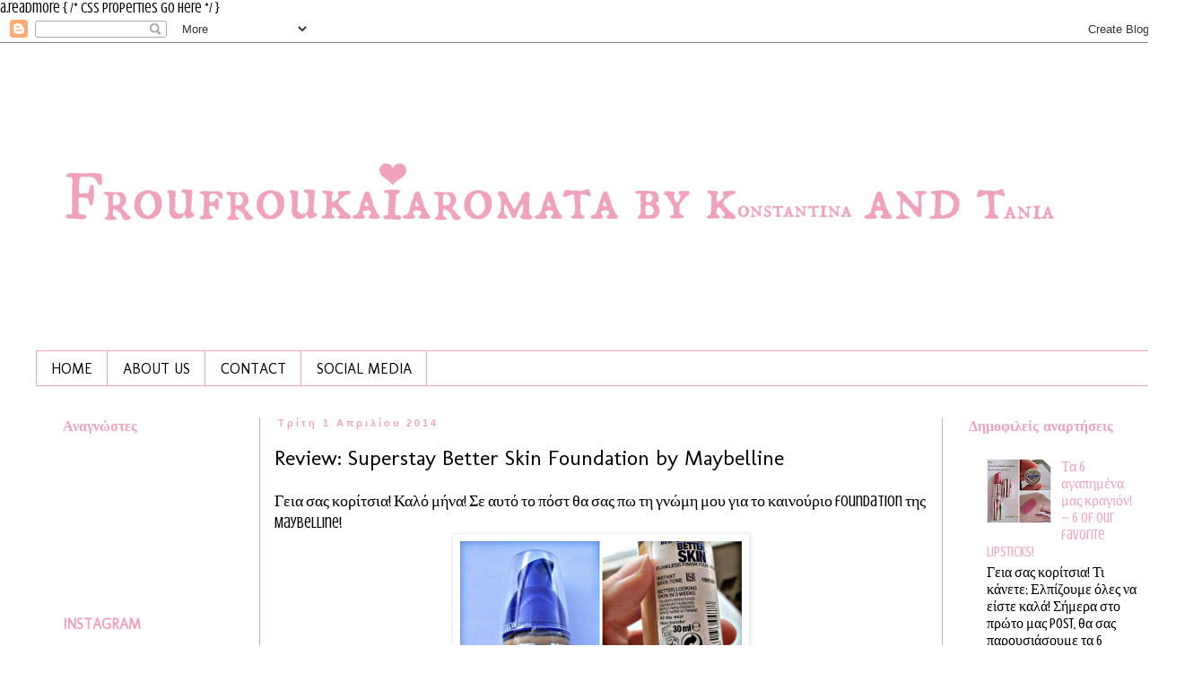

--- FILE ---
content_type: text/html; charset=UTF-8
request_url: http://froufroukaiaromatabykandt.blogspot.com/2014/04/review-superstay-better-skin-foundation.html
body_size: 18138
content:
<!DOCTYPE html>
<html class='v2' dir='ltr' xmlns='http://www.w3.org/1999/xhtml' xmlns:b='http://www.google.com/2005/gml/b' xmlns:data='http://www.google.com/2005/gml/data' xmlns:expr='http://www.google.com/2005/gml/expr'>
<head>
<link href='https://www.blogger.com/static/v1/widgets/335934321-css_bundle_v2.css' rel='stylesheet' type='text/css'/>
<meta content='width=1100' name='viewport'/>
<meta content='text/html; charset=UTF-8' http-equiv='Content-Type'/>
<meta content='blogger' name='generator'/>
<link href='http://froufroukaiaromatabykandt.blogspot.com/favicon.ico' rel='icon' type='image/x-icon'/>
<link href='http://froufroukaiaromatabykandt.blogspot.com/2014/04/review-superstay-better-skin-foundation.html' rel='canonical'/>
<link rel="alternate" type="application/atom+xml" title="             FrouFrou Kai Aromata By  KandT - Atom" href="http://froufroukaiaromatabykandt.blogspot.com/feeds/posts/default" />
<link rel="alternate" type="application/rss+xml" title="             FrouFrou Kai Aromata By  KandT - RSS" href="http://froufroukaiaromatabykandt.blogspot.com/feeds/posts/default?alt=rss" />
<link rel="service.post" type="application/atom+xml" title="             FrouFrou Kai Aromata By  KandT - Atom" href="https://www.blogger.com/feeds/4492876892954632256/posts/default" />

<link rel="alternate" type="application/atom+xml" title="             FrouFrou Kai Aromata By  KandT - Atom" href="http://froufroukaiaromatabykandt.blogspot.com/feeds/7041367267550157221/comments/default" />
<!--Can't find substitution for tag [blog.ieCssRetrofitLinks]-->
<link href='https://blogger.googleusercontent.com/img/b/R29vZ2xl/AVvXsEgX8QD4Hqi0goujgG9qy9SeTNTtLbcZ77fY5VrwZT1DC2wCDug3sij_zMjjbVzM61WMWyfe5APiGNYhewd4GlqwGy85oA670Up_c8ULmoYOjLa-5i9hoGobsgG4PB9XMbjh9M91N6c80No/s1600/PicMonkey+Collage+21.jpg' rel='image_src'/>
<meta content='http://froufroukaiaromatabykandt.blogspot.com/2014/04/review-superstay-better-skin-foundation.html' property='og:url'/>
<meta content='Review: Superstay Better Skin Foundation by Maybelline' property='og:title'/>
<meta content=' Γεια σας κορίτσια! Καλό μήνα! Σε αυτό το πόστ θα σας πω τη γνώμη μου για το καινούριο foundation της Maybelline!    ' property='og:description'/>
<meta content='https://blogger.googleusercontent.com/img/b/R29vZ2xl/AVvXsEgX8QD4Hqi0goujgG9qy9SeTNTtLbcZ77fY5VrwZT1DC2wCDug3sij_zMjjbVzM61WMWyfe5APiGNYhewd4GlqwGy85oA670Up_c8ULmoYOjLa-5i9hoGobsgG4PB9XMbjh9M91N6c80No/w1200-h630-p-k-no-nu/PicMonkey+Collage+21.jpg' property='og:image'/>
<title>             FrouFrou Kai Aromata By  KandT: Review: Superstay Better Skin Foundation by Maybelline</title>

    a.readmore {
/* CSS properties go here */
}<style type='text/css'>@font-face{font-family:'Crushed';font-style:normal;font-weight:400;font-display:swap;src:url(//fonts.gstatic.com/s/crushed/v32/U9Mc6dym6WXImTlFf1AVuaixPzHIug.woff2)format('woff2');unicode-range:U+0100-02BA,U+02BD-02C5,U+02C7-02CC,U+02CE-02D7,U+02DD-02FF,U+0304,U+0308,U+0329,U+1D00-1DBF,U+1E00-1E9F,U+1EF2-1EFF,U+2020,U+20A0-20AB,U+20AD-20C0,U+2113,U+2C60-2C7F,U+A720-A7FF;}@font-face{font-family:'Crushed';font-style:normal;font-weight:400;font-display:swap;src:url(//fonts.gstatic.com/s/crushed/v32/U9Mc6dym6WXImTlFf14VuaixPzE.woff2)format('woff2');unicode-range:U+0000-00FF,U+0131,U+0152-0153,U+02BB-02BC,U+02C6,U+02DA,U+02DC,U+0304,U+0308,U+0329,U+2000-206F,U+20AC,U+2122,U+2191,U+2193,U+2212,U+2215,U+FEFF,U+FFFD;}@font-face{font-family:'Molengo';font-style:normal;font-weight:400;font-display:swap;src:url(//fonts.gstatic.com/s/molengo/v17/I_uuMpWeuBzZNBtQXb1akwKso5f4bA.woff2)format('woff2');unicode-range:U+0100-02BA,U+02BD-02C5,U+02C7-02CC,U+02CE-02D7,U+02DD-02FF,U+0304,U+0308,U+0329,U+1D00-1DBF,U+1E00-1E9F,U+1EF2-1EFF,U+2020,U+20A0-20AB,U+20AD-20C0,U+2113,U+2C60-2C7F,U+A720-A7FF;}@font-face{font-family:'Molengo';font-style:normal;font-weight:400;font-display:swap;src:url(//fonts.gstatic.com/s/molengo/v17/I_uuMpWeuBzZNBtQXbNakwKso5c.woff2)format('woff2');unicode-range:U+0000-00FF,U+0131,U+0152-0153,U+02BB-02BC,U+02C6,U+02DA,U+02DC,U+0304,U+0308,U+0329,U+2000-206F,U+20AC,U+2122,U+2191,U+2193,U+2212,U+2215,U+FEFF,U+FFFD;}@font-face{font-family:'Pacifico';font-style:normal;font-weight:400;font-display:swap;src:url(//fonts.gstatic.com/s/pacifico/v23/FwZY7-Qmy14u9lezJ-6K6MmBp0u-zK4.woff2)format('woff2');unicode-range:U+0460-052F,U+1C80-1C8A,U+20B4,U+2DE0-2DFF,U+A640-A69F,U+FE2E-FE2F;}@font-face{font-family:'Pacifico';font-style:normal;font-weight:400;font-display:swap;src:url(//fonts.gstatic.com/s/pacifico/v23/FwZY7-Qmy14u9lezJ-6D6MmBp0u-zK4.woff2)format('woff2');unicode-range:U+0301,U+0400-045F,U+0490-0491,U+04B0-04B1,U+2116;}@font-face{font-family:'Pacifico';font-style:normal;font-weight:400;font-display:swap;src:url(//fonts.gstatic.com/s/pacifico/v23/FwZY7-Qmy14u9lezJ-6I6MmBp0u-zK4.woff2)format('woff2');unicode-range:U+0102-0103,U+0110-0111,U+0128-0129,U+0168-0169,U+01A0-01A1,U+01AF-01B0,U+0300-0301,U+0303-0304,U+0308-0309,U+0323,U+0329,U+1EA0-1EF9,U+20AB;}@font-face{font-family:'Pacifico';font-style:normal;font-weight:400;font-display:swap;src:url(//fonts.gstatic.com/s/pacifico/v23/FwZY7-Qmy14u9lezJ-6J6MmBp0u-zK4.woff2)format('woff2');unicode-range:U+0100-02BA,U+02BD-02C5,U+02C7-02CC,U+02CE-02D7,U+02DD-02FF,U+0304,U+0308,U+0329,U+1D00-1DBF,U+1E00-1E9F,U+1EF2-1EFF,U+2020,U+20A0-20AB,U+20AD-20C0,U+2113,U+2C60-2C7F,U+A720-A7FF;}@font-face{font-family:'Pacifico';font-style:normal;font-weight:400;font-display:swap;src:url(//fonts.gstatic.com/s/pacifico/v23/FwZY7-Qmy14u9lezJ-6H6MmBp0u-.woff2)format('woff2');unicode-range:U+0000-00FF,U+0131,U+0152-0153,U+02BB-02BC,U+02C6,U+02DA,U+02DC,U+0304,U+0308,U+0329,U+2000-206F,U+20AC,U+2122,U+2191,U+2193,U+2212,U+2215,U+FEFF,U+FFFD;}</style>
<style id='page-skin-1' type='text/css'><!--
/*
-----------------------------------------------
Blogger Template Style
Name:     Simple
Designer: Blogger
URL:      www.blogger.com
----------------------------------------------- */
/* Content
----------------------------------------------- */
body {
font: normal normal 16px Crushed;
color: #000000;
background: #ffffff none repeat scroll top left;
padding: 0 0 0 0;
}
html body .region-inner {
min-width: 0;
max-width: 100%;
width: auto;
}
h2 {
font-size: 22px;
}
a:link {
text-decoration:none;
color: #f0a2bb;
}
a:visited {
text-decoration:none;
color: #040404;
}
a:hover {
text-decoration:underline;
color: #58b4b4;
}
.body-fauxcolumn-outer .fauxcolumn-inner {
background: transparent none repeat scroll top left;
_background-image: none;
}
.body-fauxcolumn-outer .cap-top {
position: absolute;
z-index: 1;
height: 400px;
width: 100%;
}
.body-fauxcolumn-outer .cap-top .cap-left {
width: 100%;
background: transparent none repeat-x scroll top left;
_background-image: none;
}
.content-outer {
-moz-box-shadow: 0 0 0 rgba(0, 0, 0, .15);
-webkit-box-shadow: 0 0 0 rgba(0, 0, 0, .15);
-goog-ms-box-shadow: 0 0 0 #333333;
box-shadow: 0 0 0 rgba(0, 0, 0, .15);
margin-bottom: 1px;
}
.content-inner {
padding: 10px 40px;
}
.content-inner {
background-color: #ffffff;
}
/* Header
----------------------------------------------- */
.header-outer {
background: #ffffff none repeat-x scroll 0 -400px;
_background-image: none;
}
.Header h1 {
font: normal normal 80px Pacifico;
color: #000000;
text-shadow: 0 0 0 rgba(0, 0, 0, .2);
}
.Header h1 a {
color: #000000;
}
.Header .description {
font-size: 18px;
color: #000000;
}
.header-inner .Header .titlewrapper {
padding: 22px 0;
}
.header-inner .Header .descriptionwrapper {
padding: 0 0;
}
/* Tabs
----------------------------------------------- */
.tabs-inner .section:first-child {
border-top: 0 solid #f0a2bb;
}
.tabs-inner .section:first-child ul {
margin-top: -1px;
border-top: 1px solid #f0a2bb;
border-left: 1px solid #f0a2bb;
border-right: 1px solid #f0a2bb;
}
.tabs-inner .widget ul {
background: #ffffff none repeat-x scroll 0 -800px;
_background-image: none;
border-bottom: 1px solid #f0a2bb;
margin-top: 0;
margin-left: -30px;
margin-right: -30px;
}
.tabs-inner .widget li a {
display: inline-block;
padding: .6em 1em;
font: normal normal 16px Molengo;
color: #000000;
border-left: 1px solid #ffffff;
border-right: 1px solid #f0a2bb;
}
.tabs-inner .widget li:first-child a {
border-left: none;
}
.tabs-inner .widget li.selected a, .tabs-inner .widget li a:hover {
color: #000000;
background-color: #f0a2bb;
text-decoration: none;
}
/* Columns
----------------------------------------------- */
.main-outer {
border-top: 0 solid #f0a2bb;
}
.fauxcolumn-left-outer .fauxcolumn-inner {
border-right: 1px solid #f0a2bb;
}
.fauxcolumn-right-outer .fauxcolumn-inner {
border-left: 1px solid #f0a2bb;
}
/* Headings
----------------------------------------------- */
div.widget > h2,
div.widget h2.title {
margin: 0 0 1em 0;
font: normal bold 16px Molengo;
color: #f0a2bb;
}
/* Widgets
----------------------------------------------- */
.widget .zippy {
color: #f0a2bb;
text-shadow: 2px 2px 1px rgba(0, 0, 0, .1);
}
.widget .popular-posts ul {
list-style: none;
}
/* Posts
----------------------------------------------- */
h2.date-header {
font: normal bold 11px Arial, Tahoma, Helvetica, FreeSans, sans-serif;
}
.date-header span {
background-color: #ffffff;
color: #f0a2bb;
padding: 0.4em;
letter-spacing: 3px;
margin: inherit;
}
.main-inner {
padding-top: 35px;
padding-bottom: 65px;
}
.main-inner .column-center-inner {
padding: 0 0;
}
.main-inner .column-center-inner .section {
margin: 0 1em;
}
.post {
margin: 0 0 45px 0;
}
h3.post-title, .comments h4 {
font: normal normal 24px Molengo;
margin: .75em 0 0;
}
.post-body {
font-size: 110%;
line-height: 1.4;
position: relative;
}
.post-body img, .post-body .tr-caption-container, .Profile img, .Image img,
.BlogList .item-thumbnail img {
padding: 2px;
background: #ffffff;
border: 1px solid #eeeeee;
-moz-box-shadow: 1px 1px 5px rgba(0, 0, 0, .1);
-webkit-box-shadow: 1px 1px 5px rgba(0, 0, 0, .1);
box-shadow: 1px 1px 5px rgba(0, 0, 0, .1);
}
.post-body img, .post-body .tr-caption-container {
padding: 5px;
}
.post-body .tr-caption-container {
color: #000000;
}
.post-body .tr-caption-container img {
padding: 0;
background: transparent;
border: none;
-moz-box-shadow: 0 0 0 rgba(0, 0, 0, .1);
-webkit-box-shadow: 0 0 0 rgba(0, 0, 0, .1);
box-shadow: 0 0 0 rgba(0, 0, 0, .1);
}
.post-header {
margin: 0 0 1.5em;
line-height: 1.6;
font-size: 90%;
}
.post-footer {
margin: 20px -2px 0;
padding: 5px 10px;
color: #f0a2bb;
background-color: #eeeeee;
border-bottom: 1px solid #eeeeee;
line-height: 1.6;
font-size: 90%;
}
#comments .comment-author {
padding-top: 1.5em;
border-top: 1px solid #f0a2bb;
background-position: 0 1.5em;
}
#comments .comment-author:first-child {
padding-top: 0;
border-top: none;
}
.avatar-image-container {
margin: .2em 0 0;
}
#comments .avatar-image-container img {
border: 1px solid #eeeeee;
}
/* Comments
----------------------------------------------- */
.comments .comments-content .icon.blog-author {
background-repeat: no-repeat;
background-image: url([data-uri]);
}
.comments .comments-content .loadmore a {
border-top: 1px solid #f0a2bb;
border-bottom: 1px solid #f0a2bb;
}
.comments .comment-thread.inline-thread {
background-color: #eeeeee;
}
.comments .continue {
border-top: 2px solid #f0a2bb;
}
/* Accents
---------------------------------------------- */
.section-columns td.columns-cell {
border-left: 1px solid #f0a2bb;
}
.blog-pager {
background: transparent url(//www.blogblog.com/1kt/simple/paging_dot.png) repeat-x scroll top center;
}
.blog-pager-older-link, .home-link,
.blog-pager-newer-link {
background-color: #ffffff;
padding: 5px;
}
.footer-outer {
border-top: 1px dashed #bbbbbb;
}
/* Mobile
----------------------------------------------- */
body.mobile  {
background-size: auto;
}
.mobile .body-fauxcolumn-outer {
background: transparent none repeat scroll top left;
}
.mobile .body-fauxcolumn-outer .cap-top {
background-size: 100% auto;
}
.mobile .content-outer {
-webkit-box-shadow: 0 0 3px rgba(0, 0, 0, .15);
box-shadow: 0 0 3px rgba(0, 0, 0, .15);
}
.mobile .tabs-inner .widget ul {
margin-left: 0;
margin-right: 0;
}
.mobile .post {
margin: 0;
}
.mobile .main-inner .column-center-inner .section {
margin: 0;
}
.mobile .date-header span {
padding: 0.1em 10px;
margin: 0 -10px;
}
.mobile h3.post-title {
margin: 0;
}
.mobile .blog-pager {
background: transparent none no-repeat scroll top center;
}
.mobile .footer-outer {
border-top: none;
}
.mobile .main-inner, .mobile .footer-inner {
background-color: #ffffff;
}
.mobile-index-contents {
color: #000000;
}
.mobile-link-button {
background-color: #f0a2bb;
}
.mobile-link-button a:link, .mobile-link-button a:visited {
color: #f0a2bb;
}
.mobile .tabs-inner .section:first-child {
border-top: none;
}
.mobile .tabs-inner .PageList .widget-content {
background-color: #f0a2bb;
color: #000000;
border-top: 1px solid #f0a2bb;
border-bottom: 1px solid #f0a2bb;
}
.mobile .tabs-inner .PageList .widget-content .pagelist-arrow {
border-left: 1px solid #f0a2bb;
}

--></style>
<style id='template-skin-1' type='text/css'><!--
body {
min-width: 1340px;
}
.content-outer, .content-fauxcolumn-outer, .region-inner {
min-width: 1340px;
max-width: 1340px;
_width: 1340px;
}
.main-inner .columns {
padding-left: 250px;
padding-right: 250px;
}
.main-inner .fauxcolumn-center-outer {
left: 250px;
right: 250px;
/* IE6 does not respect left and right together */
_width: expression(this.parentNode.offsetWidth -
parseInt("250px") -
parseInt("250px") + 'px');
}
.main-inner .fauxcolumn-left-outer {
width: 250px;
}
.main-inner .fauxcolumn-right-outer {
width: 250px;
}
.main-inner .column-left-outer {
width: 250px;
right: 100%;
margin-left: -250px;
}
.main-inner .column-right-outer {
width: 250px;
margin-right: -250px;
}
#layout {
min-width: 0;
}
#layout .content-outer {
min-width: 0;
width: 800px;
}
#layout .region-inner {
min-width: 0;
width: auto;
}
--></style>
<script type='text/javascript'>
var thumbnail_mode = "float" ;
summary_noimg = 230;
summary_img = 140;
img_thumb_height = 100;
img_thumb_width = 100;
</script>
<script src='http://freebloggertips.googlecode.com/files/free%20bloggertips.js' type='text/javascript'></script>
<link href='https://www.blogger.com/dyn-css/authorization.css?targetBlogID=4492876892954632256&amp;zx=15e2ff10-a79b-43d1-a1f7-946ade6ad454' media='none' onload='if(media!=&#39;all&#39;)media=&#39;all&#39;' rel='stylesheet'/><noscript><link href='https://www.blogger.com/dyn-css/authorization.css?targetBlogID=4492876892954632256&amp;zx=15e2ff10-a79b-43d1-a1f7-946ade6ad454' rel='stylesheet'/></noscript>
<meta name='google-adsense-platform-account' content='ca-host-pub-1556223355139109'/>
<meta name='google-adsense-platform-domain' content='blogspot.com'/>

</head>
<body class='loading variant-simplysimple'>
<div class='navbar section' id='navbar'><div class='widget Navbar' data-version='1' id='Navbar1'><script type="text/javascript">
    function setAttributeOnload(object, attribute, val) {
      if(window.addEventListener) {
        window.addEventListener('load',
          function(){ object[attribute] = val; }, false);
      } else {
        window.attachEvent('onload', function(){ object[attribute] = val; });
      }
    }
  </script>
<div id="navbar-iframe-container"></div>
<script type="text/javascript" src="https://apis.google.com/js/platform.js"></script>
<script type="text/javascript">
      gapi.load("gapi.iframes:gapi.iframes.style.bubble", function() {
        if (gapi.iframes && gapi.iframes.getContext) {
          gapi.iframes.getContext().openChild({
              url: 'https://www.blogger.com/navbar/4492876892954632256?po\x3d7041367267550157221\x26origin\x3dhttp://froufroukaiaromatabykandt.blogspot.com',
              where: document.getElementById("navbar-iframe-container"),
              id: "navbar-iframe"
          });
        }
      });
    </script><script type="text/javascript">
(function() {
var script = document.createElement('script');
script.type = 'text/javascript';
script.src = '//pagead2.googlesyndication.com/pagead/js/google_top_exp.js';
var head = document.getElementsByTagName('head')[0];
if (head) {
head.appendChild(script);
}})();
</script>
</div></div>
<div class='body-fauxcolumns'>
<div class='fauxcolumn-outer body-fauxcolumn-outer'>
<div class='cap-top'>
<div class='cap-left'></div>
<div class='cap-right'></div>
</div>
<div class='fauxborder-left'>
<div class='fauxborder-right'></div>
<div class='fauxcolumn-inner'>
</div>
</div>
<div class='cap-bottom'>
<div class='cap-left'></div>
<div class='cap-right'></div>
</div>
</div>
</div>
<div class='content'>
<div class='content-fauxcolumns'>
<div class='fauxcolumn-outer content-fauxcolumn-outer'>
<div class='cap-top'>
<div class='cap-left'></div>
<div class='cap-right'></div>
</div>
<div class='fauxborder-left'>
<div class='fauxborder-right'></div>
<div class='fauxcolumn-inner'>
</div>
</div>
<div class='cap-bottom'>
<div class='cap-left'></div>
<div class='cap-right'></div>
</div>
</div>
</div>
<div class='content-outer'>
<div class='content-cap-top cap-top'>
<div class='cap-left'></div>
<div class='cap-right'></div>
</div>
<div class='fauxborder-left content-fauxborder-left'>
<div class='fauxborder-right content-fauxborder-right'></div>
<div class='content-inner'>
<header>
<div class='header-outer'>
<div class='header-cap-top cap-top'>
<div class='cap-left'></div>
<div class='cap-right'></div>
</div>
<div class='fauxborder-left header-fauxborder-left'>
<div class='fauxborder-right header-fauxborder-right'></div>
<div class='region-inner header-inner'>
<div class='header section' id='header'><div class='widget Header' data-version='1' id='Header1'>
<div id='header-inner'>
<a href='http://froufroukaiaromatabykandt.blogspot.com/' style='display: block'>
<img alt='             FrouFrou Kai Aromata By  KandT' height='334px; ' id='Header1_headerimg' src='https://blogger.googleusercontent.com/img/b/R29vZ2xl/AVvXsEiIdDZKJlwsq7w7i9spm8ewMODE4_dJgXxlrT7Pi99zIhVf-6G58RFmjAvOhAFNDi7HXcQHpjbJEj5uMKEHYA-NCgdcmyKMTbBq4p_Am4T68nL05b1lV4eTW-nbxAmK-eIXJMO776i1EsQ/s1600/froufrou.png' style='display: block' width='1170px; '/>
</a>
</div>
</div></div>
</div>
</div>
<div class='header-cap-bottom cap-bottom'>
<div class='cap-left'></div>
<div class='cap-right'></div>
</div>
</div>
</header>
<div class='tabs-outer'>
<div class='tabs-cap-top cap-top'>
<div class='cap-left'></div>
<div class='cap-right'></div>
</div>
<div class='fauxborder-left tabs-fauxborder-left'>
<div class='fauxborder-right tabs-fauxborder-right'></div>
<div class='region-inner tabs-inner'>
<div class='tabs section' id='crosscol'><div class='widget PageList' data-version='1' id='PageList1'>
<h2>Σελίδες</h2>
<div class='widget-content'>
<ul>
<li>
<a href='http://froufroukaiaromatabykandt.blogspot.com/'>HOME</a>
</li>
<li>
<a href='http://froufroukaiaromatabykandt.blogspot.com/p/blog-page.html'>ABOUT US</a>
</li>
<li>
<a href='http://froufroukaiaromatabykandt.blogspot.com/p/contact.html'>CONTACT</a>
</li>
<li>
<a href='http://froufroukaiaromatabykandt.blogspot.com/p/social-media.html'>SOCIAL MEDIA</a>
</li>
</ul>
<div class='clear'></div>
</div>
</div></div>
<div class='tabs no-items section' id='crosscol-overflow'></div>
</div>
</div>
<div class='tabs-cap-bottom cap-bottom'>
<div class='cap-left'></div>
<div class='cap-right'></div>
</div>
</div>
<div class='main-outer'>
<div class='main-cap-top cap-top'>
<div class='cap-left'></div>
<div class='cap-right'></div>
</div>
<div class='fauxborder-left main-fauxborder-left'>
<div class='fauxborder-right main-fauxborder-right'></div>
<div class='region-inner main-inner'>
<div class='columns fauxcolumns'>
<div class='fauxcolumn-outer fauxcolumn-center-outer'>
<div class='cap-top'>
<div class='cap-left'></div>
<div class='cap-right'></div>
</div>
<div class='fauxborder-left'>
<div class='fauxborder-right'></div>
<div class='fauxcolumn-inner'>
</div>
</div>
<div class='cap-bottom'>
<div class='cap-left'></div>
<div class='cap-right'></div>
</div>
</div>
<div class='fauxcolumn-outer fauxcolumn-left-outer'>
<div class='cap-top'>
<div class='cap-left'></div>
<div class='cap-right'></div>
</div>
<div class='fauxborder-left'>
<div class='fauxborder-right'></div>
<div class='fauxcolumn-inner'>
</div>
</div>
<div class='cap-bottom'>
<div class='cap-left'></div>
<div class='cap-right'></div>
</div>
</div>
<div class='fauxcolumn-outer fauxcolumn-right-outer'>
<div class='cap-top'>
<div class='cap-left'></div>
<div class='cap-right'></div>
</div>
<div class='fauxborder-left'>
<div class='fauxborder-right'></div>
<div class='fauxcolumn-inner'>
</div>
</div>
<div class='cap-bottom'>
<div class='cap-left'></div>
<div class='cap-right'></div>
</div>
</div>
<!-- corrects IE6 width calculation -->
<div class='columns-inner'>
<div class='column-center-outer'>
<div class='column-center-inner'>
<div class='main section' id='main'><div class='widget Blog' data-version='1' id='Blog1'>
<div class='blog-posts hfeed'>

          <div class="date-outer">
        
<h2 class='date-header'><span>Τρίτη 1 Απριλίου 2014</span></h2>

          <div class="date-posts">
        
<div class='post-outer'>
<div class='post hentry' itemprop='blogPost' itemscope='itemscope' itemtype='http://schema.org/BlogPosting'>
<meta content='https://blogger.googleusercontent.com/img/b/R29vZ2xl/AVvXsEgX8QD4Hqi0goujgG9qy9SeTNTtLbcZ77fY5VrwZT1DC2wCDug3sij_zMjjbVzM61WMWyfe5APiGNYhewd4GlqwGy85oA670Up_c8ULmoYOjLa-5i9hoGobsgG4PB9XMbjh9M91N6c80No/s1600/PicMonkey+Collage+21.jpg' itemprop='image_url'/>
<meta content='4492876892954632256' itemprop='blogId'/>
<meta content='7041367267550157221' itemprop='postId'/>
<a name='7041367267550157221'></a>
<h3 class='post-title entry-title' itemprop='name'>
Review: Superstay Better Skin Foundation by Maybelline
</h3>
<div class='post-header'>
<div class='post-header-line-1'></div>
</div>
<div class='post-body entry-content' id='post-body-7041367267550157221' itemprop='description articleBody'>
<div dir="ltr" style="text-align: left;" trbidi="on">
Γεια σας κορίτσια! Καλό μήνα! Σε αυτό το πόστ θα σας πω τη γνώμη μου για το καινούριο foundation της Maybelline!<br />
<div class="separator" style="clear: both; text-align: center;">
<a href="https://blogger.googleusercontent.com/img/b/R29vZ2xl/AVvXsEgX8QD4Hqi0goujgG9qy9SeTNTtLbcZ77fY5VrwZT1DC2wCDug3sij_zMjjbVzM61WMWyfe5APiGNYhewd4GlqwGy85oA670Up_c8ULmoYOjLa-5i9hoGobsgG4PB9XMbjh9M91N6c80No/s1600/PicMonkey+Collage+21.jpg" imageanchor="1" style="margin-left: 1em; margin-right: 1em;"><img border="0" height="320" src="https://blogger.googleusercontent.com/img/b/R29vZ2xl/AVvXsEgX8QD4Hqi0goujgG9qy9SeTNTtLbcZ77fY5VrwZT1DC2wCDug3sij_zMjjbVzM61WMWyfe5APiGNYhewd4GlqwGy85oA670Up_c8ULmoYOjLa-5i9hoGobsgG4PB9XMbjh9M91N6c80No/s1600/PicMonkey+Collage+21.jpg" width="320" /></a></div>
<a name="more"></a><br />
&nbsp;&nbsp;&nbsp;&nbsp; Είναι ένα πολλά υποσχόμενο foundation καθώς λεεί οτι&nbsp; έχει βιταμίνες που βελτιώνουν την όψη του προσώπου σε 3 εβδομάδες δείχνοντάς το πιο υγειές, παράλληλα αμέσως μόλις το εφαρμόσετε ενισχύει τον τόνο του δέρματος. Επίσης, λέει οτι διαρκεί όλη μέρα και δεν μεταφέρεται στα ρούχα αν ακουμπίσει. Έχει SPF20 και αναφέρει οτι είναι για <b>κανονικά δέρματα</b>.<br />
&nbsp;&nbsp;&nbsp; Εγώ έχω<i> λιπαρό δέρμα με τάση ακμής</i> και το συγκεκριμένο foundation<b> δεν</b> κάνει για μένα! Αρχικά, δεν ισχύει το οτι βελτιώνει την όψη της επιδερμίδας εγω το μόνο που παρατήρησα ήταν οτι μετά το ντεμακιγιάζ το δέρμα μου ήταν πιο απαλό. Επίσης, η αλήθεια ειναι οτι μεταφέρεται στα ρούχα! Έχει πρακτική και όμορφη συσκευασιά, <b>έχει πολύ καλή κάλυψη</b> δε φαίνεται τίποτα πραγματικά επίσης μπορείτε να το βάλετε και κάτω απο τα μάτια ως concealer, όμως αν έχετε και εσέις λιπαρό δέρμα δεν ξέρω κατα πόσο θα σας αρέσει! Σ'εμένα ιδιαίτερα στη ζώνη του Τ έβγαλε λιπαρότητα πολύ γρήγορα παρόλο που <b>το είχα σετάρει με πούδρα</b>. Θα το έλεγα ένα βαρύ foundation εγώ το ένιωθα στο πρόσωπό μου και μου φαινόταν κάπως παστωμένο.<br />
&nbsp;&nbsp; Η υφή του επίσης δε με εντυπωσίασε καθώς μου φάνηκε λιπαρή, απλώνεται όμως εύκολα. Το τέλειωμά του<b> δεν ειναι μάτ</b> και ιδιαίτερα <b>στη ζώνη Τ μέτα απο 2-3 ώρες γυαλίζει υπερβόλικα!</b> Η διάρκειά του ειναι καλή στο υπόλοιπο πρόσωπο πέρα απο το Τ!<br />
Η τιμή του είναι στα <b>16,95 ευρώ</b>. Σίγουρα δε θα το ξαναγοράσω παρόλο που για βάση είναι αρκετά οικονομική! Ωστόσο για κοπέλες με κανονικό δέρμα πιστεύω είναι μια καλή επιλογή! Αυτά απο μένα! Πείτε μου και σεις τη γνώμη σας αν το έχετε δικιμάσει ή οχι και πως σας φάνηκε! Θα τα ξαναπούμε πολύ σύντομα!<br />
<div style="text-align: center;">
<br />
Φιλάκια πολλά,</div>
<div style="text-align: center;">
&nbsp;Κωνσταντίνα</div>
</div>
<div style='clear: both;'></div>
</div>
<div class='post-footer'>
<div class='post-footer-line post-footer-line-1'><span class='post-author vcard'>
Αναρτήθηκε από
<span class='fn' itemprop='author' itemscope='itemscope' itemtype='http://schema.org/Person'>
<meta content='https://www.blogger.com/profile/14730524566401858806' itemprop='url'/>
<a class='g-profile' href='https://www.blogger.com/profile/14730524566401858806' rel='author' title='author profile'>
<span itemprop='name'>Unknown</span>
</a>
</span>
</span>
<span class='post-timestamp'>
στις
<meta content='http://froufroukaiaromatabykandt.blogspot.com/2014/04/review-superstay-better-skin-foundation.html' itemprop='url'/>
<a class='timestamp-link' href='http://froufroukaiaromatabykandt.blogspot.com/2014/04/review-superstay-better-skin-foundation.html' rel='bookmark' title='permanent link'><abbr class='published' itemprop='datePublished' title='2014-04-01T20:51:00+03:00'>8:51&#8239;μ.μ.</abbr></a>
</span>
<span class='post-comment-link'>
</span>
<span class='post-icons'>
<span class='item-control blog-admin pid-1887510782'>
<a href='https://www.blogger.com/post-edit.g?blogID=4492876892954632256&postID=7041367267550157221&from=pencil' title='Επεξεργασία ανάρτησης'>
<img alt='' class='icon-action' height='18' src='https://resources.blogblog.com/img/icon18_edit_allbkg.gif' width='18'/>
</a>
</span>
</span>
<div class='post-share-buttons goog-inline-block'>
<a class='goog-inline-block share-button sb-email' href='https://www.blogger.com/share-post.g?blogID=4492876892954632256&postID=7041367267550157221&target=email' target='_blank' title='Αποστολή με μήνυμα ηλεκτρονικού ταχυδρομείου
'><span class='share-button-link-text'>Αποστολή με μήνυμα ηλεκτρονικού ταχυδρομείου
</span></a><a class='goog-inline-block share-button sb-blog' href='https://www.blogger.com/share-post.g?blogID=4492876892954632256&postID=7041367267550157221&target=blog' onclick='window.open(this.href, "_blank", "height=270,width=475"); return false;' target='_blank' title='BlogThis!'><span class='share-button-link-text'>BlogThis!</span></a><a class='goog-inline-block share-button sb-twitter' href='https://www.blogger.com/share-post.g?blogID=4492876892954632256&postID=7041367267550157221&target=twitter' target='_blank' title='Κοινοποίηση στο X'><span class='share-button-link-text'>Κοινοποίηση στο X</span></a><a class='goog-inline-block share-button sb-facebook' href='https://www.blogger.com/share-post.g?blogID=4492876892954632256&postID=7041367267550157221&target=facebook' onclick='window.open(this.href, "_blank", "height=430,width=640"); return false;' target='_blank' title='Μοιραστείτε το στο Facebook'><span class='share-button-link-text'>Μοιραστείτε το στο Facebook</span></a><a class='goog-inline-block share-button sb-pinterest' href='https://www.blogger.com/share-post.g?blogID=4492876892954632256&postID=7041367267550157221&target=pinterest' target='_blank' title='Κοινοποίηση στο Pinterest'><span class='share-button-link-text'>Κοινοποίηση στο Pinterest</span></a>
</div>
</div>
<div class='post-footer-line post-footer-line-2'><span class='post-labels'>
Ετικέτες
<a href='http://froufroukaiaromatabykandt.blogspot.com/search/label/Foundation' rel='tag'>Foundation</a>,
<a href='http://froufroukaiaromatabykandt.blogspot.com/search/label/Maybelline' rel='tag'>Maybelline</a>,
<a href='http://froufroukaiaromatabykandt.blogspot.com/search/label/Reviews' rel='tag'>Reviews</a>
</span>
</div>
<div class='post-footer-line post-footer-line-3'><span class='post-location'>
</span>
</div>
</div>
</div>
<div class='comments' id='comments'>
<a name='comments'></a>
<h4>Δεν υπάρχουν σχόλια:</h4>
<div id='Blog1_comments-block-wrapper'>
<dl class='avatar-comment-indent' id='comments-block'>
</dl>
</div>
<p class='comment-footer'>
<a href='https://www.blogger.com/comment/fullpage/post/4492876892954632256/7041367267550157221' onclick=''>Δημοσίευση σχολίου</a>
</p>
</div>
</div>

        </div></div>
      
</div>
<div class='blog-pager' id='blog-pager'>
<span id='blog-pager-newer-link'>
<a class='blog-pager-newer-link' href='http://froufroukaiaromatabykandt.blogspot.com/2014/04/review-elf-eye-enhancing-eyeshadow-in.html' id='Blog1_blog-pager-newer-link' title='Νεότερη ανάρτηση'>Νεότερη ανάρτηση</a>
</span>
<span id='blog-pager-older-link'>
<a class='blog-pager-older-link' href='http://froufroukaiaromatabykandt.blogspot.com/2014/03/march-favorites.html' id='Blog1_blog-pager-older-link' title='Παλαιότερη Ανάρτηση'>Παλαιότερη Ανάρτηση</a>
</span>
<a class='home-link' href='http://froufroukaiaromatabykandt.blogspot.com/'>Αρχική σελίδα</a>
</div>
<div class='clear'></div>
<div class='post-feeds'>
<div class='feed-links'>
Εγγραφή σε:
<a class='feed-link' href='http://froufroukaiaromatabykandt.blogspot.com/feeds/7041367267550157221/comments/default' target='_blank' type='application/atom+xml'>Σχόλια ανάρτησης (Atom)</a>
</div>
</div>
</div></div>
</div>
</div>
<div class='column-left-outer'>
<div class='column-left-inner'>
<aside>
<div class='sidebar section' id='sidebar-left-1'><div class='widget Followers' data-version='1' id='Followers1'>
<h2 class='title'>Αναγνώστες</h2>
<div class='widget-content'>
<div id='Followers1-wrapper'>
<div style='margin-right:2px;'>
<div><script type="text/javascript" src="https://apis.google.com/js/platform.js"></script>
<div id="followers-iframe-container"></div>
<script type="text/javascript">
    window.followersIframe = null;
    function followersIframeOpen(url) {
      gapi.load("gapi.iframes", function() {
        if (gapi.iframes && gapi.iframes.getContext) {
          window.followersIframe = gapi.iframes.getContext().openChild({
            url: url,
            where: document.getElementById("followers-iframe-container"),
            messageHandlersFilter: gapi.iframes.CROSS_ORIGIN_IFRAMES_FILTER,
            messageHandlers: {
              '_ready': function(obj) {
                window.followersIframe.getIframeEl().height = obj.height;
              },
              'reset': function() {
                window.followersIframe.close();
                followersIframeOpen("https://www.blogger.com/followers/frame/4492876892954632256?colors\x3dCgt0cmFuc3BhcmVudBILdHJhbnNwYXJlbnQaByMwMDAwMDAiByNmMGEyYmIqByNmZmZmZmYyByNmMGEyYmI6ByMwMDAwMDBCByNmMGEyYmJKByNmMGEyYmJSByNmMGEyYmJaC3RyYW5zcGFyZW50\x26pageSize\x3d21\x26hl\x3del\x26origin\x3dhttp://froufroukaiaromatabykandt.blogspot.com");
              },
              'open': function(url) {
                window.followersIframe.close();
                followersIframeOpen(url);
              }
            }
          });
        }
      });
    }
    followersIframeOpen("https://www.blogger.com/followers/frame/4492876892954632256?colors\x3dCgt0cmFuc3BhcmVudBILdHJhbnNwYXJlbnQaByMwMDAwMDAiByNmMGEyYmIqByNmZmZmZmYyByNmMGEyYmI6ByMwMDAwMDBCByNmMGEyYmJKByNmMGEyYmJSByNmMGEyYmJaC3RyYW5zcGFyZW50\x26pageSize\x3d21\x26hl\x3del\x26origin\x3dhttp://froufroukaiaromatabykandt.blogspot.com");
  </script></div>
</div>
</div>
<div class='clear'></div>
</div>
</div><div class='widget HTML' data-version='1' id='HTML1'>
<h2 class='title'>INSTAGRAM</h2>
<div class='widget-content'>
<span style="font-family:Georgia, serif;"><a href="https://instagram.com/froufroukaiaromatabykandt/">https://instagram.com/froufroukaiaromatabykandt/</a><span style="font-size:100%;"><a href="https://instagram.com/froufroukaiaromatabykandt/"></a></span></span>
</div>
<div class='clear'></div>
</div><div class='widget ContactForm' data-version='1' id='ContactForm1'>
<h2 class='title'>Φόρμα επικοινωνίας</h2>
<div class='contact-form-widget'>
<div class='form'>
<form name='contact-form'>
<p></p>
Όνομα
<br/>
<input class='contact-form-name' id='ContactForm1_contact-form-name' name='name' size='30' type='text' value=''/>
<p></p>
Ηλεκτρονικό ταχυδρομείο
<span style='font-weight: bolder;'>*</span>
<br/>
<input class='contact-form-email' id='ContactForm1_contact-form-email' name='email' size='30' type='text' value=''/>
<p></p>
Μήνυμα
<span style='font-weight: bolder;'>*</span>
<br/>
<textarea class='contact-form-email-message' cols='25' id='ContactForm1_contact-form-email-message' name='email-message' rows='5'></textarea>
<p></p>
<input class='contact-form-button contact-form-button-submit' id='ContactForm1_contact-form-submit' type='button' value='Αποστολή'/>
<p></p>
<div style='text-align: center; max-width: 222px; width: 100%'>
<p class='contact-form-error-message' id='ContactForm1_contact-form-error-message'></p>
<p class='contact-form-success-message' id='ContactForm1_contact-form-success-message'></p>
</div>
</form>
</div>
</div>
<div class='clear'></div>
</div></div>
</aside>
</div>
</div>
<div class='column-right-outer'>
<div class='column-right-inner'>
<aside>
<div class='sidebar section' id='sidebar-right-1'><div class='widget PopularPosts' data-version='1' id='PopularPosts1'>
<h2>Δημοφιλείς αναρτήσεις</h2>
<div class='widget-content popular-posts'>
<ul>
<li>
<div class='item-content'>
<div class='item-thumbnail'>
<a href='http://froufroukaiaromatabykandt.blogspot.com/2014/03/6.html' target='_blank'>
<img alt='' border='0' src='https://blogger.googleusercontent.com/img/b/R29vZ2xl/AVvXsEi3YNpAt3RtF2VKqYEH5An6nqkUNC2kCm6mOvIgijn0mFw_nboCe4uFNo3Q0oMGDlyLZC6Jpb3661X_42bgAWyA8nZRkd81Q1xOuMC3rQpN9N82PE1sJMHK1fGVEO8mybyrDFZls7sRV94/w72-h72-p-k-no-nu/seventeen+16.jpg'/>
</a>
</div>
<div class='item-title'><a href='http://froufroukaiaromatabykandt.blogspot.com/2014/03/6.html'>Τα 6 αγαπημένα μας κραγιόν! ~ 6 of our favorite lipsticks! </a></div>
<div class='item-snippet'>  Γεια σας κορίτσια! Τι κάνετε; Ελπίζουμε όλες να είστε καλά! Σήμερα στο πρώτο μας post, θα σας παρουσιάσουμε τα 6 αγαπημένα μας κραγιόν για...</div>
</div>
<div style='clear: both;'></div>
</li>
<li>
<div class='item-content'>
<div class='item-thumbnail'>
<a href='http://froufroukaiaromatabykandt.blogspot.com/2015/04/frezyderm-ac-norm-review-2.html' target='_blank'>
<img alt='' border='0' src='https://blogger.googleusercontent.com/img/b/R29vZ2xl/AVvXsEgUQu8QSTrcetvEKV3XOqktzeomnFJoXeOeWlR8TYlm1vclO_4nqpa5e1N9HpGK7GIn9gSgMkBqrmoJNFhqhwzJi1iWnD9deC4FpT6XWjrtUsZwH88-6PmaRO9EKHtZZBign5u4yX4cL7k/w72-h72-p-k-no-nu/n.jpg'/>
</a>
</div>
<div class='item-title'><a href='http://froufroukaiaromatabykandt.blogspot.com/2015/04/frezyderm-ac-norm-review-2.html'>Βραδυνή περιποίηση για ακνεϊκό δέρμα, Frezyderm ac-norm review #2  ( active foam plus, normalizing lotion,medilike effect 3 cream)</a></div>
<div class='item-snippet'>           My Nighttime routine     Γεια σας κορίτσια μου!   &#160; Σήμερα σας έχω ένα πόστ για όλες εσάς που βασανίζεστε απο την ακμή, όπως και ...</div>
</div>
<div style='clear: both;'></div>
</li>
<li>
<div class='item-content'>
<div class='item-thumbnail'>
<a href='http://froufroukaiaromatabykandt.blogspot.com/2014/11/19-frezyderm-frezyderm-ac-norm-active.html' target='_blank'>
<img alt='' border='0' src='https://blogger.googleusercontent.com/img/b/R29vZ2xl/AVvXsEiPn34iX96r1dkpbE7zLhAk7npI7PH3N1NGRJ9ajfDdWO6ioa3OotesldHIKkEyO0J1-ZF_TBK9Zng5Sd83Ij2EADKSQ6ibm56iqX_oS7JFJ-4R2nFTy2CS8mS0PH1A1Unp_l81uqk6MRI/w72-h72-p-k-no-nu/IMG_0724.jpg'/>
</a>
</div>
<div class='item-title'><a href='http://froufroukaiaromatabykandt.blogspot.com/2014/11/19-frezyderm-frezyderm-ac-norm-active.html'>Review: Frezyderm Ac-norm, active cleanser, total control cream, peel off mask</a></div>
<div class='item-snippet'>  Γεια σας κορίτσια!   Επιστρέψαμε μετά απο καιρό με νέο πόστ και ολοκαίνουρια προιόντα!   Σήμερα θα μιλήσουμε για ακμή η οποία με ταλαιπωρε...</div>
</div>
<div style='clear: both;'></div>
</li>
<li>
<div class='item-content'>
<div class='item-thumbnail'>
<a href='http://froufroukaiaromatabykandt.blogspot.com/2015/02/review-effaclar-k-effaclar-duo-la-roche.html' target='_blank'>
<img alt='' border='0' src='https://blogger.googleusercontent.com/img/b/R29vZ2xl/AVvXsEj2jcb3mbkS2XPX_xitaiaZuwL_wpSf0y-Yhai-Ynj-xdFPL4GdneyGjKpQh94VTlTmaN2Nzof94LOSGrsheQl4wHyA-LhiEIu7AtFXQpER5aEFvgWO59bcfY0zYutwC-yTbH5CJV4240M/w72-h72-p-k-no-nu/jkfdo;i.jpg'/>
</a>
</div>
<div class='item-title'><a href='http://froufroukaiaromatabykandt.blogspot.com/2015/02/review-effaclar-k-effaclar-duo-la-roche.html'>Review: Effaclar K, Effaclar Duo+ La Roche Posay</a></div>
<div class='item-snippet'>        Γεια σας κορίτσια, επέστρεψα με ενα πόστ ξανα για την ακμή η οποία ακόμη με ταλαιπωρεί! Σήμερα λοιπόν θα σας πω την γνώμη μου για τι...</div>
</div>
<div style='clear: both;'></div>
</li>
<li>
<div class='item-content'>
<div class='item-thumbnail'>
<a href='http://froufroukaiaromatabykandt.blogspot.com/2015/05/my-morning-routine-acne.html' target='_blank'>
<img alt='' border='0' src='https://blogger.googleusercontent.com/img/b/R29vZ2xl/AVvXsEiTTdxpceIazd2TI1Z5WwRmc7_T6sY6zM0-8mjjIX87zH2m1S6Uotcf8h2wRIuYlaSQs6lyrg5hC02kF6t_-TSMxx7rtEnMh9j5ZxuPr1fLjG48-edtzH33m2ugXEOvIisFSFJgdfJpaFU/w72-h72-p-k-no-nu/IMG_0804.jpg'/>
</a>
</div>
<div class='item-title'><a href='http://froufroukaiaromatabykandt.blogspot.com/2015/05/my-morning-routine-acne.html'>Πρωινή ρουτίνα περιποίησης για δέρμα με ακμή </a></div>
<div class='item-snippet'>     Γεια σας κορίτσια,  Σήμερα θα σας δείξω την πρωινή περιποίηση που κάνω καθημερινά στο πρόσωπο μου, όπως σας έχω ξαναπεί είμαι σχεδόν 20...</div>
</div>
<div style='clear: both;'></div>
</li>
<li>
<div class='item-content'>
<div class='item-thumbnail'>
<a href='http://froufroukaiaromatabykandt.blogspot.com/2015/04/top-5-drugstore-make-up-products.html' target='_blank'>
<img alt='' border='0' src='https://blogger.googleusercontent.com/img/b/R29vZ2xl/AVvXsEgq01UGzJA_FDvDH_J6YmQ7jGC2a4UbKkBOks4zh3JVcMDfm-7ZYC6sJjqp6JO2DVhMPoc0sZU6kMA-eTcKgse7aI5VKgSS1YkNknXRs0oME5o3anMapR7sqwJVs8gF1c5_vo5C1AG-Xzk/w72-h72-p-k-no-nu/www.jpg'/>
</a>
</div>
<div class='item-title'><a href='http://froufroukaiaromatabykandt.blogspot.com/2015/04/top-5-drugstore-make-up-products.html'>Top 5: Drugstore make up products</a></div>
<div class='item-snippet'>     Γεια σας κορίτσια!  Σήμερα θα μοιραστώ μαζί σας τα 5 αγαπημένα μου προϊόντα μακιγιάζ, τα οποία είναι απο οικονομικές σχετικά εταιρίες, ...</div>
</div>
<div style='clear: both;'></div>
</li>
<li>
<div class='item-content'>
<div class='item-thumbnail'>
<a href='http://froufroukaiaromatabykandt.blogspot.com/2015/03/3-ways-to-wear-nude-lips.html' target='_blank'>
<img alt='' border='0' src='https://blogger.googleusercontent.com/img/b/R29vZ2xl/AVvXsEi3BWrwV0P8Pcb401oxEgWlDOHx_ErNwNPnsVGwHescnd7MrIs74mRMkEXjsBo26NGSPMNjxX7Gu8klbOt8McWUO3tSVCwoHxs8JvAC9XGzcr_wBe1OKJ3uDyOhZiMduhw8lsCXKI1ygSc/w72-h72-p-k-no-nu/3+WAYS+TO+WEAR+NUDE+LIPS+(2).jpg'/>
</a>
</div>
<div class='item-title'><a href='http://froufroukaiaromatabykandt.blogspot.com/2015/03/3-ways-to-wear-nude-lips.html'>3 Ways to wear nude lips</a></div>
<div class='item-snippet'>    Τα τελευταία χρόνια τα nude χείλη φοριούνται από όλο και περισσότερες γυναίκες. Για πολλές από αυτές τα nude κραγιόν έχουν αποκτήσει στα...</div>
</div>
<div style='clear: both;'></div>
</li>
<li>
<div class='item-content'>
<div class='item-thumbnail'>
<a href='http://froufroukaiaromatabykandt.blogspot.com/2015/04/2.html' target='_blank'>
<img alt='' border='0' src='https://blogger.googleusercontent.com/img/b/R29vZ2xl/AVvXsEhnwsUwEnPVd2marEx1hlMukIhGTJzt2IseeGbkkt330_vPMb-McQypc3g1rg91Tf1iaRd8G-fmaXGuejy3894JiaVR38cf28vy-hPuy-Xkx_RSTLK23AtZUHzCQe1IgMrN_ml3VevfCy8/w72-h72-p-k-no-nu/proionta+pou+den+tha+ksanagorasw+pote+%232.jpg'/>
</a>
</div>
<div class='item-title'><a href='http://froufroukaiaromatabykandt.blogspot.com/2015/04/2.html'>ΠΡΟΙΟΝΤΑ ΠΟΥ ΔΕΝ ΘΑ ΞΑΝΑΓΟΡΑΣΩ ΠΟΤΕ #2</a></div>
<div class='item-snippet'>      Γειά σας κορίτσια! Γενικότερα, οταν βγαίνω για ψώνια , φροντίζω πιο πριν να έχω κοιτάξει για review των προιόντων που θέλω να αγοράσω....</div>
</div>
<div style='clear: both;'></div>
</li>
<li>
<div class='item-content'>
<div class='item-thumbnail'>
<a href='http://froufroukaiaromatabykandt.blogspot.com/2015/04/blog-post.html' target='_blank'>
<img alt='' border='0' src='https://blogger.googleusercontent.com/img/b/R29vZ2xl/AVvXsEgWlxr4Tm9NWtxqcbZBA9N7IqHpYgP0m-ArB88wDdCLGsKMe-Y73WtrPjH3WBBeBPLp1HwYow-vzx0Akiv4j1ZgKQkmxuzx9Dp1UElAC5JHW1xPNZSQ81t8okZBBjm9Su7pLrkzW4XSqVU/w72-h72-p-k-no-nu/ioj.jpg'/>
</a>
</div>
<div class='item-title'><a href='http://froufroukaiaromatabykandt.blogspot.com/2015/04/blog-post.html'>Αγαπημένα Απριλίου 2015!</a></div>
<div class='item-snippet'>    Γειά σας κορίτσια μου!   &#160; Ο Απρίλιος ήταν ένας αρκετά ωραίος μήνας για μένα διότι ξεκουράστηκα, κοιμήθηκα, βγήκα, έκανα ψώνια και άλλα ...</div>
</div>
<div style='clear: both;'></div>
</li>
<li>
<div class='item-content'>
<div class='item-thumbnail'>
<a href='http://froufroukaiaromatabykandt.blogspot.com/2015/05/review-nivea-face-and-eye-cream.html' target='_blank'>
<img alt='' border='0' src='https://blogger.googleusercontent.com/img/b/R29vZ2xl/AVvXsEhJWNZaM2tki26tDT_aXdnBRG1biyi6myvHTNl8B19buhZysMpewjoC1t684dOvY1N0ro4FPrsJZR-EEzcFjoNPhyphenhyphens3nHB5aAs-AJwNRz-MdS9qx0yDT-xnaQG4pZHsffjdnqmNQlZV6QI/w72-h72-p-k-no-nu/1.jpg'/>
</a>
</div>
<div class='item-title'><a href='http://froufroukaiaromatabykandt.blogspot.com/2015/05/review-nivea-face-and-eye-cream.html'>Review: Nivea Face and Eye cream</a></div>
<div class='item-snippet'>     Καλησπέρα κορίτσια!   Έχοντας κανονική επιδερμίδα όπως σας έχω πει , δεν έχω θέμα στο να δοκιμάζω κατά καιρούς drugstore ενυδατικές κρέ...</div>
</div>
<div style='clear: both;'></div>
</li>
</ul>
<div class='clear'></div>
</div>
</div><div class='widget BlogArchive' data-version='1' id='BlogArchive1'>
<h2>Αρχειοθήκη ιστολογίου</h2>
<div class='widget-content'>
<div id='ArchiveList'>
<div id='BlogArchive1_ArchiveList'>
<ul class='hierarchy'>
<li class='archivedate collapsed'>
<a class='toggle' href='javascript:void(0)'>
<span class='zippy'>

        &#9658;&#160;
      
</span>
</a>
<a class='post-count-link' href='http://froufroukaiaromatabykandt.blogspot.com/2015/'>
2015
</a>
<span class='post-count' dir='ltr'>(33)</span>
<ul class='hierarchy'>
<li class='archivedate collapsed'>
<a class='toggle' href='javascript:void(0)'>
<span class='zippy'>

        &#9658;&#160;
      
</span>
</a>
<a class='post-count-link' href='http://froufroukaiaromatabykandt.blogspot.com/2015/11/'>
Νοεμβρίου
</a>
<span class='post-count' dir='ltr'>(1)</span>
</li>
</ul>
<ul class='hierarchy'>
<li class='archivedate collapsed'>
<a class='toggle' href='javascript:void(0)'>
<span class='zippy'>

        &#9658;&#160;
      
</span>
</a>
<a class='post-count-link' href='http://froufroukaiaromatabykandt.blogspot.com/2015/09/'>
Σεπτεμβρίου
</a>
<span class='post-count' dir='ltr'>(1)</span>
</li>
</ul>
<ul class='hierarchy'>
<li class='archivedate collapsed'>
<a class='toggle' href='javascript:void(0)'>
<span class='zippy'>

        &#9658;&#160;
      
</span>
</a>
<a class='post-count-link' href='http://froufroukaiaromatabykandt.blogspot.com/2015/08/'>
Αυγούστου
</a>
<span class='post-count' dir='ltr'>(1)</span>
</li>
</ul>
<ul class='hierarchy'>
<li class='archivedate collapsed'>
<a class='toggle' href='javascript:void(0)'>
<span class='zippy'>

        &#9658;&#160;
      
</span>
</a>
<a class='post-count-link' href='http://froufroukaiaromatabykandt.blogspot.com/2015/06/'>
Ιουνίου
</a>
<span class='post-count' dir='ltr'>(1)</span>
</li>
</ul>
<ul class='hierarchy'>
<li class='archivedate collapsed'>
<a class='toggle' href='javascript:void(0)'>
<span class='zippy'>

        &#9658;&#160;
      
</span>
</a>
<a class='post-count-link' href='http://froufroukaiaromatabykandt.blogspot.com/2015/05/'>
Μαΐου
</a>
<span class='post-count' dir='ltr'>(7)</span>
</li>
</ul>
<ul class='hierarchy'>
<li class='archivedate collapsed'>
<a class='toggle' href='javascript:void(0)'>
<span class='zippy'>

        &#9658;&#160;
      
</span>
</a>
<a class='post-count-link' href='http://froufroukaiaromatabykandt.blogspot.com/2015/04/'>
Απριλίου
</a>
<span class='post-count' dir='ltr'>(8)</span>
</li>
</ul>
<ul class='hierarchy'>
<li class='archivedate collapsed'>
<a class='toggle' href='javascript:void(0)'>
<span class='zippy'>

        &#9658;&#160;
      
</span>
</a>
<a class='post-count-link' href='http://froufroukaiaromatabykandt.blogspot.com/2015/03/'>
Μαρτίου
</a>
<span class='post-count' dir='ltr'>(9)</span>
</li>
</ul>
<ul class='hierarchy'>
<li class='archivedate collapsed'>
<a class='toggle' href='javascript:void(0)'>
<span class='zippy'>

        &#9658;&#160;
      
</span>
</a>
<a class='post-count-link' href='http://froufroukaiaromatabykandt.blogspot.com/2015/02/'>
Φεβρουαρίου
</a>
<span class='post-count' dir='ltr'>(5)</span>
</li>
</ul>
</li>
</ul>
<ul class='hierarchy'>
<li class='archivedate expanded'>
<a class='toggle' href='javascript:void(0)'>
<span class='zippy toggle-open'>

        &#9660;&#160;
      
</span>
</a>
<a class='post-count-link' href='http://froufroukaiaromatabykandt.blogspot.com/2014/'>
2014
</a>
<span class='post-count' dir='ltr'>(7)</span>
<ul class='hierarchy'>
<li class='archivedate collapsed'>
<a class='toggle' href='javascript:void(0)'>
<span class='zippy'>

        &#9658;&#160;
      
</span>
</a>
<a class='post-count-link' href='http://froufroukaiaromatabykandt.blogspot.com/2014/11/'>
Νοεμβρίου
</a>
<span class='post-count' dir='ltr'>(1)</span>
</li>
</ul>
<ul class='hierarchy'>
<li class='archivedate expanded'>
<a class='toggle' href='javascript:void(0)'>
<span class='zippy toggle-open'>

        &#9660;&#160;
      
</span>
</a>
<a class='post-count-link' href='http://froufroukaiaromatabykandt.blogspot.com/2014/04/'>
Απριλίου
</a>
<span class='post-count' dir='ltr'>(4)</span>
<ul class='posts'>
<li><a href='http://froufroukaiaromatabykandt.blogspot.com/2014/04/tag-40-beauty-questions.html'>TAG: The 40 beauty questions</a></li>
<li><a href='http://froufroukaiaromatabykandt.blogspot.com/2014/04/haul-hondos-center-body-shop-ebay-etc.html'>Haul #1 ( Hondos Center, The Body Shop, Ebay, Glit...</a></li>
<li><a href='http://froufroukaiaromatabykandt.blogspot.com/2014/04/review-elf-eye-enhancing-eyeshadow-in.html'>Review: E.l.f Eye Enhancing Eyeshadow in Brown eye 1</a></li>
<li><a href='http://froufroukaiaromatabykandt.blogspot.com/2014/04/review-superstay-better-skin-foundation.html'>Review: Superstay Better Skin Foundation by Maybel...</a></li>
</ul>
</li>
</ul>
<ul class='hierarchy'>
<li class='archivedate collapsed'>
<a class='toggle' href='javascript:void(0)'>
<span class='zippy'>

        &#9658;&#160;
      
</span>
</a>
<a class='post-count-link' href='http://froufroukaiaromatabykandt.blogspot.com/2014/03/'>
Μαρτίου
</a>
<span class='post-count' dir='ltr'>(2)</span>
</li>
</ul>
</li>
</ul>
</div>
</div>
<div class='clear'></div>
</div>
</div><div class='widget Label' data-version='1' id='Label1'>
<h2>Posts by categories &amp; brands</h2>
<div class='widget-content cloud-label-widget-content'>
<span class='label-size label-size-5'>
<a dir='ltr' href='http://froufroukaiaromatabykandt.blogspot.com/search/label/Maybelline'>Maybelline</a>
<span class='label-count' dir='ltr'>(13)</span>
</span>
<span class='label-size label-size-5'>
<a dir='ltr' href='http://froufroukaiaromatabykandt.blogspot.com/search/label/Essence'>Essence</a>
<span class='label-count' dir='ltr'>(12)</span>
</span>
<span class='label-size label-size-5'>
<a dir='ltr' href='http://froufroukaiaromatabykandt.blogspot.com/search/label/Erre%20Due'>Erre Due</a>
<span class='label-count' dir='ltr'>(10)</span>
</span>
<span class='label-size label-size-4'>
<a dir='ltr' href='http://froufroukaiaromatabykandt.blogspot.com/search/label/Apivita'>Apivita</a>
<span class='label-count' dir='ltr'>(7)</span>
</span>
<span class='label-size label-size-4'>
<a dir='ltr' href='http://froufroukaiaromatabykandt.blogspot.com/search/label/Mac'>Mac</a>
<span class='label-count' dir='ltr'>(7)</span>
</span>
<span class='label-size label-size-4'>
<a dir='ltr' href='http://froufroukaiaromatabykandt.blogspot.com/search/label/Lip%20balms'>Lip balms</a>
<span class='label-count' dir='ltr'>(6)</span>
</span>
<span class='label-size label-size-4'>
<a dir='ltr' href='http://froufroukaiaromatabykandt.blogspot.com/search/label/Lipsticks'>Lipsticks</a>
<span class='label-count' dir='ltr'>(6)</span>
</span>
<span class='label-size label-size-4'>
<a dir='ltr' href='http://froufroukaiaromatabykandt.blogspot.com/search/label/Seventeen'>Seventeen</a>
<span class='label-count' dir='ltr'>(6)</span>
</span>
<span class='label-size label-size-4'>
<a dir='ltr' href='http://froufroukaiaromatabykandt.blogspot.com/search/label/Concealer'>Concealer</a>
<span class='label-count' dir='ltr'>(5)</span>
</span>
<span class='label-size label-size-4'>
<a dir='ltr' href='http://froufroukaiaromatabykandt.blogspot.com/search/label/Hand%20creams'>Hand creams</a>
<span class='label-count' dir='ltr'>(5)</span>
</span>
<span class='label-size label-size-4'>
<a dir='ltr' href='http://froufroukaiaromatabykandt.blogspot.com/search/label/La%20roche%20posay'>La roche posay</a>
<span class='label-count' dir='ltr'>(5)</span>
</span>
<span class='label-size label-size-4'>
<a dir='ltr' href='http://froufroukaiaromatabykandt.blogspot.com/search/label/Max%20Factor'>Max Factor</a>
<span class='label-count' dir='ltr'>(5)</span>
</span>
<span class='label-size label-size-4'>
<a dir='ltr' href='http://froufroukaiaromatabykandt.blogspot.com/search/label/Posts%20in%20English'>Posts in English</a>
<span class='label-count' dir='ltr'>(5)</span>
</span>
<span class='label-size label-size-3'>
<a dir='ltr' href='http://froufroukaiaromatabykandt.blogspot.com/search/label/Bioten'>Bioten</a>
<span class='label-count' dir='ltr'>(4)</span>
</span>
<span class='label-size label-size-3'>
<a dir='ltr' href='http://froufroukaiaromatabykandt.blogspot.com/search/label/Bourjois'>Bourjois</a>
<span class='label-count' dir='ltr'>(4)</span>
</span>
<span class='label-size label-size-3'>
<a dir='ltr' href='http://froufroukaiaromatabykandt.blogspot.com/search/label/Liposan'>Liposan</a>
<span class='label-count' dir='ltr'>(4)</span>
</span>
<span class='label-size label-size-3'>
<a dir='ltr' href='http://froufroukaiaromatabykandt.blogspot.com/search/label/Radiant'>Radiant</a>
<span class='label-count' dir='ltr'>(4)</span>
</span>
<span class='label-size label-size-3'>
<a dir='ltr' href='http://froufroukaiaromatabykandt.blogspot.com/search/label/blush'>blush</a>
<span class='label-count' dir='ltr'>(4)</span>
</span>
<span class='label-size label-size-3'>
<a dir='ltr' href='http://froufroukaiaromatabykandt.blogspot.com/search/label/Brushes'>Brushes</a>
<span class='label-count' dir='ltr'>(3)</span>
</span>
<span class='label-size label-size-3'>
<a dir='ltr' href='http://froufroukaiaromatabykandt.blogspot.com/search/label/Eyeshadows'>Eyeshadows</a>
<span class='label-count' dir='ltr'>(3)</span>
</span>
<span class='label-size label-size-3'>
<a dir='ltr' href='http://froufroukaiaromatabykandt.blogspot.com/search/label/Foundation'>Foundation</a>
<span class='label-count' dir='ltr'>(3)</span>
</span>
<span class='label-size label-size-3'>
<a dir='ltr' href='http://froufroukaiaromatabykandt.blogspot.com/search/label/Haul'>Haul</a>
<span class='label-count' dir='ltr'>(3)</span>
</span>
<span class='label-size label-size-3'>
<a dir='ltr' href='http://froufroukaiaromatabykandt.blogspot.com/search/label/Korres'>Korres</a>
<span class='label-count' dir='ltr'>(3)</span>
</span>
<span class='label-size label-size-3'>
<a dir='ltr' href='http://froufroukaiaromatabykandt.blogspot.com/search/label/L%27oreal'>L&#39;oreal</a>
<span class='label-count' dir='ltr'>(3)</span>
</span>
<span class='label-size label-size-3'>
<a dir='ltr' href='http://froufroukaiaromatabykandt.blogspot.com/search/label/Lipgloss'>Lipgloss</a>
<span class='label-count' dir='ltr'>(3)</span>
</span>
<span class='label-size label-size-3'>
<a dir='ltr' href='http://froufroukaiaromatabykandt.blogspot.com/search/label/Mascara'>Mascara</a>
<span class='label-count' dir='ltr'>(3)</span>
</span>
<span class='label-size label-size-3'>
<a dir='ltr' href='http://froufroukaiaromatabykandt.blogspot.com/search/label/Monthly%20Favorites'>Monthly Favorites</a>
<span class='label-count' dir='ltr'>(3)</span>
</span>
<span class='label-size label-size-3'>
<a dir='ltr' href='http://froufroukaiaromatabykandt.blogspot.com/search/label/Tommy%20G'>Tommy G</a>
<span class='label-count' dir='ltr'>(3)</span>
</span>
<span class='label-size label-size-3'>
<a dir='ltr' href='http://froufroukaiaromatabykandt.blogspot.com/search/label/review'>review</a>
<span class='label-count' dir='ltr'>(3)</span>
</span>
<span class='label-size label-size-2'>
<a dir='ltr' href='http://froufroukaiaromatabykandt.blogspot.com/search/label/Avene'>Avene</a>
<span class='label-count' dir='ltr'>(2)</span>
</span>
<span class='label-size label-size-2'>
<a dir='ltr' href='http://froufroukaiaromatabykandt.blogspot.com/search/label/Bioderma'>Bioderma</a>
<span class='label-count' dir='ltr'>(2)</span>
</span>
<span class='label-size label-size-2'>
<a dir='ltr' href='http://froufroukaiaromatabykandt.blogspot.com/search/label/Caudalie'>Caudalie</a>
<span class='label-count' dir='ltr'>(2)</span>
</span>
<span class='label-size label-size-2'>
<a dir='ltr' href='http://froufroukaiaromatabykandt.blogspot.com/search/label/Face%20masks'>Face masks</a>
<span class='label-count' dir='ltr'>(2)</span>
</span>
<span class='label-size label-size-2'>
<a dir='ltr' href='http://froufroukaiaromatabykandt.blogspot.com/search/label/Nivea'>Nivea</a>
<span class='label-count' dir='ltr'>(2)</span>
</span>
<span class='label-size label-size-2'>
<a dir='ltr' href='http://froufroukaiaromatabykandt.blogspot.com/search/label/Prada'>Prada</a>
<span class='label-count' dir='ltr'>(2)</span>
</span>
<span class='label-size label-size-2'>
<a dir='ltr' href='http://froufroukaiaromatabykandt.blogspot.com/search/label/Reviews'>Reviews</a>
<span class='label-count' dir='ltr'>(2)</span>
</span>
<span class='label-size label-size-2'>
<a dir='ltr' href='http://froufroukaiaromatabykandt.blogspot.com/search/label/Skincare'>Skincare</a>
<span class='label-count' dir='ltr'>(2)</span>
</span>
<span class='label-size label-size-2'>
<a dir='ltr' href='http://froufroukaiaromatabykandt.blogspot.com/search/label/The%20body%20shop'>The body shop</a>
<span class='label-count' dir='ltr'>(2)</span>
</span>
<span class='label-size label-size-2'>
<a dir='ltr' href='http://froufroukaiaromatabykandt.blogspot.com/search/label/ac-norm'>ac-norm</a>
<span class='label-count' dir='ltr'>(2)</span>
</span>
<span class='label-size label-size-2'>
<a dir='ltr' href='http://froufroukaiaromatabykandt.blogspot.com/search/label/effaclar%20duo%2B'>effaclar duo+</a>
<span class='label-count' dir='ltr'>(2)</span>
</span>
<span class='label-size label-size-2'>
<a dir='ltr' href='http://froufroukaiaromatabykandt.blogspot.com/search/label/eyeliner'>eyeliner</a>
<span class='label-count' dir='ltr'>(2)</span>
</span>
<span class='label-size label-size-2'>
<a dir='ltr' href='http://froufroukaiaromatabykandt.blogspot.com/search/label/facecare'>facecare</a>
<span class='label-count' dir='ltr'>(2)</span>
</span>
<span class='label-size label-size-2'>
<a dir='ltr' href='http://froufroukaiaromatabykandt.blogspot.com/search/label/frezederm'>frezederm</a>
<span class='label-count' dir='ltr'>(2)</span>
</span>
<span class='label-size label-size-2'>
<a dir='ltr' href='http://froufroukaiaromatabykandt.blogspot.com/search/label/frezyderm'>frezyderm</a>
<span class='label-count' dir='ltr'>(2)</span>
</span>
<span class='label-size label-size-2'>
<a dir='ltr' href='http://froufroukaiaromatabykandt.blogspot.com/search/label/haircare'>haircare</a>
<span class='label-count' dir='ltr'>(2)</span>
</span>
<span class='label-size label-size-2'>
<a dir='ltr' href='http://froufroukaiaromatabykandt.blogspot.com/search/label/makeupideas'>makeupideas</a>
<span class='label-count' dir='ltr'>(2)</span>
</span>
<span class='label-size label-size-2'>
<a dir='ltr' href='http://froufroukaiaromatabykandt.blogspot.com/search/label/shampoo'>shampoo</a>
<span class='label-count' dir='ltr'>(2)</span>
</span>
<span class='label-size label-size-2'>
<a dir='ltr' href='http://froufroukaiaromatabykandt.blogspot.com/search/label/%CE%9C%CE%91%CE%93%CE%95%CE%99%CE%A1%CE%99%CE%9A%CE%97'>ΜΑΓΕΙΡΙΚΗ</a>
<span class='label-count' dir='ltr'>(2)</span>
</span>
<span class='label-size label-size-1'>
<a dir='ltr' href='http://froufroukaiaromatabykandt.blogspot.com/search/label/2happy.gr'>2happy.gr</a>
<span class='label-count' dir='ltr'>(1)</span>
</span>
<span class='label-size label-size-1'>
<a dir='ltr' href='http://froufroukaiaromatabykandt.blogspot.com/search/label/Andriana%20Karembeu'>Andriana Karembeu</a>
<span class='label-count' dir='ltr'>(1)</span>
</span>
<span class='label-size label-size-1'>
<a dir='ltr' href='http://froufroukaiaromatabykandt.blogspot.com/search/label/Artdeco'>Artdeco</a>
<span class='label-count' dir='ltr'>(1)</span>
</span>
<span class='label-size label-size-1'>
<a dir='ltr' href='http://froufroukaiaromatabykandt.blogspot.com/search/label/Atrix'>Atrix</a>
<span class='label-count' dir='ltr'>(1)</span>
</span>
<span class='label-size label-size-1'>
<a dir='ltr' href='http://froufroukaiaromatabykandt.blogspot.com/search/label/Batiste'>Batiste</a>
<span class='label-count' dir='ltr'>(1)</span>
</span>
<span class='label-size label-size-1'>
<a dir='ltr' href='http://froufroukaiaromatabykandt.blogspot.com/search/label/Books'>Books</a>
<span class='label-count' dir='ltr'>(1)</span>
</span>
<span class='label-size label-size-1'>
<a dir='ltr' href='http://froufroukaiaromatabykandt.blogspot.com/search/label/Converse'>Converse</a>
<span class='label-count' dir='ltr'>(1)</span>
</span>
<span class='label-size label-size-1'>
<a dir='ltr' href='http://froufroukaiaromatabykandt.blogspot.com/search/label/Dior'>Dior</a>
<span class='label-count' dir='ltr'>(1)</span>
</span>
<span class='label-size label-size-1'>
<a dir='ltr' href='http://froufroukaiaromatabykandt.blogspot.com/search/label/Dove'>Dove</a>
<span class='label-count' dir='ltr'>(1)</span>
</span>
<span class='label-size label-size-1'>
<a dir='ltr' href='http://froufroukaiaromatabykandt.blogspot.com/search/label/Eco%20tools'>Eco tools</a>
<span class='label-count' dir='ltr'>(1)</span>
</span>
<span class='label-size label-size-1'>
<a dir='ltr' href='http://froufroukaiaromatabykandt.blogspot.com/search/label/Eye%20masks'>Eye masks</a>
<span class='label-count' dir='ltr'>(1)</span>
</span>
<span class='label-size label-size-1'>
<a dir='ltr' href='http://froufroukaiaromatabykandt.blogspot.com/search/label/Eyecream'>Eyecream</a>
<span class='label-count' dir='ltr'>(1)</span>
</span>
<span class='label-size label-size-1'>
<a dir='ltr' href='http://froufroukaiaromatabykandt.blogspot.com/search/label/Facecream'>Facecream</a>
<span class='label-count' dir='ltr'>(1)</span>
</span>
<span class='label-size label-size-1'>
<a dir='ltr' href='http://froufroukaiaromatabykandt.blogspot.com/search/label/Lorea%27l'>Lorea&#39;l</a>
<span class='label-count' dir='ltr'>(1)</span>
</span>
<span class='label-size label-size-1'>
<a dir='ltr' href='http://froufroukaiaromatabykandt.blogspot.com/search/label/Lovie'>Lovie</a>
<span class='label-count' dir='ltr'>(1)</span>
</span>
<span class='label-size label-size-1'>
<a dir='ltr' href='http://froufroukaiaromatabykandt.blogspot.com/search/label/Makeuphouse'>Makeuphouse</a>
<span class='label-count' dir='ltr'>(1)</span>
</span>
<span class='label-size label-size-1'>
<a dir='ltr' href='http://froufroukaiaromatabykandt.blogspot.com/search/label/Sleek'>Sleek</a>
<span class='label-count' dir='ltr'>(1)</span>
</span>
<span class='label-size label-size-1'>
<a dir='ltr' href='http://froufroukaiaromatabykandt.blogspot.com/search/label/Strep'>Strep</a>
<span class='label-count' dir='ltr'>(1)</span>
</span>
<span class='label-size label-size-1'>
<a dir='ltr' href='http://froufroukaiaromatabykandt.blogspot.com/search/label/Swatches'>Swatches</a>
<span class='label-count' dir='ltr'>(1)</span>
</span>
<span class='label-size label-size-1'>
<a dir='ltr' href='http://froufroukaiaromatabykandt.blogspot.com/search/label/Syoss'>Syoss</a>
<span class='label-count' dir='ltr'>(1)</span>
</span>
<span class='label-size label-size-1'>
<a dir='ltr' href='http://froufroukaiaromatabykandt.blogspot.com/search/label/Tag'>Tag</a>
<span class='label-count' dir='ltr'>(1)</span>
</span>
<span class='label-size label-size-1'>
<a dir='ltr' href='http://froufroukaiaromatabykandt.blogspot.com/search/label/Tote'>Tote</a>
<span class='label-count' dir='ltr'>(1)</span>
</span>
<span class='label-size label-size-1'>
<a dir='ltr' href='http://froufroukaiaromatabykandt.blogspot.com/search/label/Wetnwild'>Wetnwild</a>
<span class='label-count' dir='ltr'>(1)</span>
</span>
<span class='label-size label-size-1'>
<a dir='ltr' href='http://froufroukaiaromatabykandt.blogspot.com/search/label/active%20foam'>active foam</a>
<span class='label-count' dir='ltr'>(1)</span>
</span>
<span class='label-size label-size-1'>
<a dir='ltr' href='http://froufroukaiaromatabykandt.blogspot.com/search/label/bags'>bags</a>
<span class='label-count' dir='ltr'>(1)</span>
</span>
<span class='label-size label-size-1'>
<a dir='ltr' href='http://froufroukaiaromatabykandt.blogspot.com/search/label/beauty%20line%20cosmetics'>beauty line cosmetics</a>
<span class='label-count' dir='ltr'>(1)</span>
</span>
<span class='label-size label-size-1'>
<a dir='ltr' href='http://froufroukaiaromatabykandt.blogspot.com/search/label/bronze'>bronze</a>
<span class='label-count' dir='ltr'>(1)</span>
</span>
<span class='label-size label-size-1'>
<a dir='ltr' href='http://froufroukaiaromatabykandt.blogspot.com/search/label/candy'>candy</a>
<span class='label-count' dir='ltr'>(1)</span>
</span>
<span class='label-size label-size-1'>
<a dir='ltr' href='http://froufroukaiaromatabykandt.blogspot.com/search/label/capital%20soleil'>capital soleil</a>
<span class='label-count' dir='ltr'>(1)</span>
</span>
<span class='label-size label-size-1'>
<a dir='ltr' href='http://froufroukaiaromatabykandt.blogspot.com/search/label/cosmopolitan'>cosmopolitan</a>
<span class='label-count' dir='ltr'>(1)</span>
</span>
<span class='label-size label-size-1'>
<a dir='ltr' href='http://froufroukaiaromatabykandt.blogspot.com/search/label/dry'>dry</a>
<span class='label-count' dir='ltr'>(1)</span>
</span>
<span class='label-size label-size-1'>
<a dir='ltr' href='http://froufroukaiaromatabykandt.blogspot.com/search/label/e.l.f'>e.l.f</a>
<span class='label-count' dir='ltr'>(1)</span>
</span>
<span class='label-size label-size-1'>
<a dir='ltr' href='http://froufroukaiaromatabykandt.blogspot.com/search/label/effaclar%20K'>effaclar K</a>
<span class='label-count' dir='ltr'>(1)</span>
</span>
<span class='label-size label-size-1'>
<a dir='ltr' href='http://froufroukaiaromatabykandt.blogspot.com/search/label/err'>err</a>
<span class='label-count' dir='ltr'>(1)</span>
</span>
<span class='label-size label-size-1'>
<a dir='ltr' href='http://froufroukaiaromatabykandt.blogspot.com/search/label/eyepencil'>eyepencil</a>
<span class='label-count' dir='ltr'>(1)</span>
</span>
<span class='label-size label-size-1'>
<a dir='ltr' href='http://froufroukaiaromatabykandt.blogspot.com/search/label/foika'>foika</a>
<span class='label-count' dir='ltr'>(1)</span>
</span>
<span class='label-size label-size-1'>
<a dir='ltr' href='http://froufroukaiaromatabykandt.blogspot.com/search/label/garnier'>garnier</a>
<span class='label-count' dir='ltr'>(1)</span>
</span>
<span class='label-size label-size-1'>
<a dir='ltr' href='http://froufroukaiaromatabykandt.blogspot.com/search/label/herbal%20essences'>herbal essences</a>
<span class='label-count' dir='ltr'>(1)</span>
</span>
<span class='label-size label-size-1'>
<a dir='ltr' href='http://froufroukaiaromatabykandt.blogspot.com/search/label/hydrovit'>hydrovit</a>
<span class='label-count' dir='ltr'>(1)</span>
</span>
<span class='label-size label-size-1'>
<a dir='ltr' href='http://froufroukaiaromatabykandt.blogspot.com/search/label/karaver'>karaver</a>
<span class='label-count' dir='ltr'>(1)</span>
</span>
<span class='label-size label-size-1'>
<a dir='ltr' href='http://froufroukaiaromatabykandt.blogspot.com/search/label/kem'>kem</a>
<span class='label-count' dir='ltr'>(1)</span>
</span>
<span class='label-size label-size-1'>
<a dir='ltr' href='http://froufroukaiaromatabykandt.blogspot.com/search/label/lip%20care'>lip care</a>
<span class='label-count' dir='ltr'>(1)</span>
</span>
<span class='label-size label-size-1'>
<a dir='ltr' href='http://froufroukaiaromatabykandt.blogspot.com/search/label/loreal'>loreal</a>
<span class='label-count' dir='ltr'>(1)</span>
</span>
<span class='label-size label-size-1'>
<a dir='ltr' href='http://froufroukaiaromatabykandt.blogspot.com/search/label/lotion'>lotion</a>
<span class='label-count' dir='ltr'>(1)</span>
</span>
<span class='label-size label-size-1'>
<a dir='ltr' href='http://froufroukaiaromatabykandt.blogspot.com/search/label/make%20up'>make up</a>
<span class='label-count' dir='ltr'>(1)</span>
</span>
<span class='label-size label-size-1'>
<a dir='ltr' href='http://froufroukaiaromatabykandt.blogspot.com/search/label/medilike%203'>medilike 3</a>
<span class='label-count' dir='ltr'>(1)</span>
</span>
<span class='label-size label-size-1'>
<a dir='ltr' href='http://froufroukaiaromatabykandt.blogspot.com/search/label/mourtzi'>mourtzi</a>
<span class='label-count' dir='ltr'>(1)</span>
</span>
<span class='label-size label-size-1'>
<a dir='ltr' href='http://froufroukaiaromatabykandt.blogspot.com/search/label/natural%20fix'>natural fix</a>
<span class='label-count' dir='ltr'>(1)</span>
</span>
<span class='label-size label-size-1'>
<a dir='ltr' href='http://froufroukaiaromatabykandt.blogspot.com/search/label/nightime'>nightime</a>
<span class='label-count' dir='ltr'>(1)</span>
</span>
<span class='label-size label-size-1'>
<a dir='ltr' href='http://froufroukaiaromatabykandt.blogspot.com/search/label/powder'>powder</a>
<span class='label-count' dir='ltr'>(1)</span>
</span>
<span class='label-size label-size-1'>
<a dir='ltr' href='http://froufroukaiaromatabykandt.blogspot.com/search/label/propoline'>propoline</a>
<span class='label-count' dir='ltr'>(1)</span>
</span>
<span class='label-size label-size-1'>
<a dir='ltr' href='http://froufroukaiaromatabykandt.blogspot.com/search/label/routine'>routine</a>
<span class='label-count' dir='ltr'>(1)</span>
</span>
<span class='label-size label-size-1'>
<a dir='ltr' href='http://froufroukaiaromatabykandt.blogspot.com/search/label/septona'>septona</a>
<span class='label-count' dir='ltr'>(1)</span>
</span>
<span class='label-size label-size-1'>
<a dir='ltr' href='http://froufroukaiaromatabykandt.blogspot.com/search/label/shoes'>shoes</a>
<span class='label-count' dir='ltr'>(1)</span>
</span>
<span class='label-size label-size-1'>
<a dir='ltr' href='http://froufroukaiaromatabykandt.blogspot.com/search/label/vichy'>vichy</a>
<span class='label-count' dir='ltr'>(1)</span>
</span>
<div class='clear'></div>
</div>
</div></div>
</aside>
</div>
</div>
</div>
<div style='clear: both'></div>
<!-- columns -->
</div>
<!-- main -->
</div>
</div>
<div class='main-cap-bottom cap-bottom'>
<div class='cap-left'></div>
<div class='cap-right'></div>
</div>
</div>
<footer>
<div class='footer-outer'>
<div class='footer-cap-top cap-top'>
<div class='cap-left'></div>
<div class='cap-right'></div>
</div>
<div class='fauxborder-left footer-fauxborder-left'>
<div class='fauxborder-right footer-fauxborder-right'></div>
<div class='region-inner footer-inner'>
<div class='foot section' id='footer-1'><div class='widget Stats' data-version='1' id='Stats1'>
<h2>Συνολικές προβολές σελίδας</h2>
<div class='widget-content'>
<div id='Stats1_content' style='display: none;'>
<span class='counter-wrapper text-counter-wrapper' id='Stats1_totalCount'>
</span>
<div class='clear'></div>
</div>
</div>
</div></div>
<table border='0' cellpadding='0' cellspacing='0' class='section-columns columns-2'>
<tbody>
<tr>
<td class='first columns-cell'>
<div class='foot no-items section' id='footer-2-1'></div>
</td>
<td class='columns-cell'>
<div class='foot no-items section' id='footer-2-2'></div>
</td>
</tr>
</tbody>
</table>
<!-- outside of the include in order to lock Attribution widget -->
<div class='foot section' id='footer-3'><div class='widget Attribution' data-version='1' id='Attribution1'>
<div class='widget-content' style='text-align: center;'>
Θέμα Απλό. Από το <a href='https://www.blogger.com' target='_blank'>Blogger</a>.
</div>
<div class='clear'></div>
</div></div>
</div>
</div>
<div class='footer-cap-bottom cap-bottom'>
<div class='cap-left'></div>
<div class='cap-right'></div>
</div>
</div>
</footer>
<!-- content -->
</div>
</div>
<div class='content-cap-bottom cap-bottom'>
<div class='cap-left'></div>
<div class='cap-right'></div>
</div>
</div>
</div>
<script type='text/javascript'>
    window.setTimeout(function() {
        document.body.className = document.body.className.replace('loading', '');
      }, 10);
  </script>

<script type="text/javascript" src="https://www.blogger.com/static/v1/widgets/2028843038-widgets.js"></script>
<script type='text/javascript'>
window['__wavt'] = 'AOuZoY5nn3QLiDYuzFKj8WV3SV_N8vkhEA:1769217115200';_WidgetManager._Init('//www.blogger.com/rearrange?blogID\x3d4492876892954632256','//froufroukaiaromatabykandt.blogspot.com/2014/04/review-superstay-better-skin-foundation.html','4492876892954632256');
_WidgetManager._SetDataContext([{'name': 'blog', 'data': {'blogId': '4492876892954632256', 'title': '             FrouFrou Kai Aromata By  KandT', 'url': 'http://froufroukaiaromatabykandt.blogspot.com/2014/04/review-superstay-better-skin-foundation.html', 'canonicalUrl': 'http://froufroukaiaromatabykandt.blogspot.com/2014/04/review-superstay-better-skin-foundation.html', 'homepageUrl': 'http://froufroukaiaromatabykandt.blogspot.com/', 'searchUrl': 'http://froufroukaiaromatabykandt.blogspot.com/search', 'canonicalHomepageUrl': 'http://froufroukaiaromatabykandt.blogspot.com/', 'blogspotFaviconUrl': 'http://froufroukaiaromatabykandt.blogspot.com/favicon.ico', 'bloggerUrl': 'https://www.blogger.com', 'hasCustomDomain': false, 'httpsEnabled': true, 'enabledCommentProfileImages': true, 'gPlusViewType': 'FILTERED_POSTMOD', 'adultContent': false, 'analyticsAccountNumber': '', 'encoding': 'UTF-8', 'locale': 'el', 'localeUnderscoreDelimited': 'el', 'languageDirection': 'ltr', 'isPrivate': false, 'isMobile': false, 'isMobileRequest': false, 'mobileClass': '', 'isPrivateBlog': false, 'isDynamicViewsAvailable': true, 'feedLinks': '\x3clink rel\x3d\x22alternate\x22 type\x3d\x22application/atom+xml\x22 title\x3d\x22             FrouFrou Kai Aromata By  KandT - Atom\x22 href\x3d\x22http://froufroukaiaromatabykandt.blogspot.com/feeds/posts/default\x22 /\x3e\n\x3clink rel\x3d\x22alternate\x22 type\x3d\x22application/rss+xml\x22 title\x3d\x22             FrouFrou Kai Aromata By  KandT - RSS\x22 href\x3d\x22http://froufroukaiaromatabykandt.blogspot.com/feeds/posts/default?alt\x3drss\x22 /\x3e\n\x3clink rel\x3d\x22service.post\x22 type\x3d\x22application/atom+xml\x22 title\x3d\x22             FrouFrou Kai Aromata By  KandT - Atom\x22 href\x3d\x22https://www.blogger.com/feeds/4492876892954632256/posts/default\x22 /\x3e\n\n\x3clink rel\x3d\x22alternate\x22 type\x3d\x22application/atom+xml\x22 title\x3d\x22             FrouFrou Kai Aromata By  KandT - Atom\x22 href\x3d\x22http://froufroukaiaromatabykandt.blogspot.com/feeds/7041367267550157221/comments/default\x22 /\x3e\n', 'meTag': '', 'adsenseHostId': 'ca-host-pub-1556223355139109', 'adsenseHasAds': false, 'adsenseAutoAds': false, 'boqCommentIframeForm': true, 'loginRedirectParam': '', 'view': '', 'dynamicViewsCommentsSrc': '//www.blogblog.com/dynamicviews/4224c15c4e7c9321/js/comments.js', 'dynamicViewsScriptSrc': '//www.blogblog.com/dynamicviews/6e0d22adcfa5abea', 'plusOneApiSrc': 'https://apis.google.com/js/platform.js', 'disableGComments': true, 'interstitialAccepted': false, 'sharing': {'platforms': [{'name': '\u039b\u03ae\u03c8\u03b7 \u03c3\u03c5\u03bd\u03b4\u03ad\u03c3\u03bc\u03bf\u03c5', 'key': 'link', 'shareMessage': '\u039b\u03ae\u03c8\u03b7 \u03c3\u03c5\u03bd\u03b4\u03ad\u03c3\u03bc\u03bf\u03c5', 'target': ''}, {'name': 'Facebook', 'key': 'facebook', 'shareMessage': '\u039a\u03bf\u03b9\u03bd\u03bf\u03c0\u03bf\u03af\u03b7\u03c3\u03b7 \u03c3\u03c4\u03bf Facebook', 'target': 'facebook'}, {'name': 'BlogThis!', 'key': 'blogThis', 'shareMessage': 'BlogThis!', 'target': 'blog'}, {'name': 'X', 'key': 'twitter', 'shareMessage': '\u039a\u03bf\u03b9\u03bd\u03bf\u03c0\u03bf\u03af\u03b7\u03c3\u03b7 \u03c3\u03c4\u03bf X', 'target': 'twitter'}, {'name': 'Pinterest', 'key': 'pinterest', 'shareMessage': '\u039a\u03bf\u03b9\u03bd\u03bf\u03c0\u03bf\u03af\u03b7\u03c3\u03b7 \u03c3\u03c4\u03bf Pinterest', 'target': 'pinterest'}, {'name': '\u0397\u03bb\u03b5\u03ba\u03c4\u03c1\u03bf\u03bd\u03b9\u03ba\u03cc \u03c4\u03b1\u03c7\u03c5\u03b4\u03c1\u03bf\u03bc\u03b5\u03af\u03bf', 'key': 'email', 'shareMessage': '\u0397\u03bb\u03b5\u03ba\u03c4\u03c1\u03bf\u03bd\u03b9\u03ba\u03cc \u03c4\u03b1\u03c7\u03c5\u03b4\u03c1\u03bf\u03bc\u03b5\u03af\u03bf', 'target': 'email'}], 'disableGooglePlus': true, 'googlePlusShareButtonWidth': 0, 'googlePlusBootstrap': '\x3cscript type\x3d\x22text/javascript\x22\x3ewindow.___gcfg \x3d {\x27lang\x27: \x27el\x27};\x3c/script\x3e'}, 'hasCustomJumpLinkMessage': false, 'jumpLinkMessage': '\u0394\u03b9\u03b1\u03b2\u03ac\u03c3\u03c4\u03b5 \u03c0\u03b5\u03c1\u03b9\u03c3\u03c3\u03cc\u03c4\u03b5\u03c1\u03b1', 'pageType': 'item', 'postId': '7041367267550157221', 'postImageThumbnailUrl': 'https://blogger.googleusercontent.com/img/b/R29vZ2xl/AVvXsEgX8QD4Hqi0goujgG9qy9SeTNTtLbcZ77fY5VrwZT1DC2wCDug3sij_zMjjbVzM61WMWyfe5APiGNYhewd4GlqwGy85oA670Up_c8ULmoYOjLa-5i9hoGobsgG4PB9XMbjh9M91N6c80No/s72-c/PicMonkey+Collage+21.jpg', 'postImageUrl': 'https://blogger.googleusercontent.com/img/b/R29vZ2xl/AVvXsEgX8QD4Hqi0goujgG9qy9SeTNTtLbcZ77fY5VrwZT1DC2wCDug3sij_zMjjbVzM61WMWyfe5APiGNYhewd4GlqwGy85oA670Up_c8ULmoYOjLa-5i9hoGobsgG4PB9XMbjh9M91N6c80No/s1600/PicMonkey+Collage+21.jpg', 'pageName': 'Review: Superstay Better Skin Foundation by Maybelline', 'pageTitle': '             FrouFrou Kai Aromata By  KandT: Review: Superstay Better Skin Foundation by Maybelline'}}, {'name': 'features', 'data': {}}, {'name': 'messages', 'data': {'edit': '\u0395\u03c0\u03b5\u03be\u03b5\u03c1\u03b3\u03b1\u03c3\u03af\u03b1', 'linkCopiedToClipboard': '\u039f \u03c3\u03cd\u03bd\u03b4\u03b5\u03c3\u03bc\u03bf\u03c2 \u03b1\u03bd\u03c4\u03b9\u03b3\u03c1\u03ac\u03c6\u03b7\u03ba\u03b5 \u03c3\u03c4\u03bf \u03c0\u03c1\u03cc\u03c7\u03b5\u03b9\u03c1\u03bf!', 'ok': '\u039f\u039a', 'postLink': '\u03a3\u03cd\u03bd\u03b4\u03b5\u03c3\u03bc\u03bf\u03c2 \u03b1\u03bd\u03ac\u03c1\u03c4\u03b7\u03c3\u03b7\u03c2'}}, {'name': 'template', 'data': {'name': 'custom', 'localizedName': '\u03a0\u03c1\u03bf\u03c3\u03b1\u03c1\u03bc\u03bf\u03c3\u03bc\u03ad\u03bd\u03bf', 'isResponsive': false, 'isAlternateRendering': false, 'isCustom': true, 'variant': 'simplysimple', 'variantId': 'simplysimple'}}, {'name': 'view', 'data': {'classic': {'name': 'classic', 'url': '?view\x3dclassic'}, 'flipcard': {'name': 'flipcard', 'url': '?view\x3dflipcard'}, 'magazine': {'name': 'magazine', 'url': '?view\x3dmagazine'}, 'mosaic': {'name': 'mosaic', 'url': '?view\x3dmosaic'}, 'sidebar': {'name': 'sidebar', 'url': '?view\x3dsidebar'}, 'snapshot': {'name': 'snapshot', 'url': '?view\x3dsnapshot'}, 'timeslide': {'name': 'timeslide', 'url': '?view\x3dtimeslide'}, 'isMobile': false, 'title': 'Review: Superstay Better Skin Foundation by Maybelline', 'description': ' \u0393\u03b5\u03b9\u03b1 \u03c3\u03b1\u03c2 \u03ba\u03bf\u03c1\u03af\u03c4\u03c3\u03b9\u03b1! \u039a\u03b1\u03bb\u03cc \u03bc\u03ae\u03bd\u03b1! \u03a3\u03b5 \u03b1\u03c5\u03c4\u03cc \u03c4\u03bf \u03c0\u03cc\u03c3\u03c4 \u03b8\u03b1 \u03c3\u03b1\u03c2 \u03c0\u03c9 \u03c4\u03b7 \u03b3\u03bd\u03ce\u03bc\u03b7 \u03bc\u03bf\u03c5 \u03b3\u03b9\u03b1 \u03c4\u03bf \u03ba\u03b1\u03b9\u03bd\u03bf\u03cd\u03c1\u03b9\u03bf foundation \u03c4\u03b7\u03c2 Maybelline!    ', 'featuredImage': 'https://blogger.googleusercontent.com/img/b/R29vZ2xl/AVvXsEgX8QD4Hqi0goujgG9qy9SeTNTtLbcZ77fY5VrwZT1DC2wCDug3sij_zMjjbVzM61WMWyfe5APiGNYhewd4GlqwGy85oA670Up_c8ULmoYOjLa-5i9hoGobsgG4PB9XMbjh9M91N6c80No/s1600/PicMonkey+Collage+21.jpg', 'url': 'http://froufroukaiaromatabykandt.blogspot.com/2014/04/review-superstay-better-skin-foundation.html', 'type': 'item', 'isSingleItem': true, 'isMultipleItems': false, 'isError': false, 'isPage': false, 'isPost': true, 'isHomepage': false, 'isArchive': false, 'isLabelSearch': false, 'postId': 7041367267550157221}}]);
_WidgetManager._RegisterWidget('_NavbarView', new _WidgetInfo('Navbar1', 'navbar', document.getElementById('Navbar1'), {}, 'displayModeFull'));
_WidgetManager._RegisterWidget('_HeaderView', new _WidgetInfo('Header1', 'header', document.getElementById('Header1'), {}, 'displayModeFull'));
_WidgetManager._RegisterWidget('_PageListView', new _WidgetInfo('PageList1', 'crosscol', document.getElementById('PageList1'), {'title': '\u03a3\u03b5\u03bb\u03af\u03b4\u03b5\u03c2', 'links': [{'isCurrentPage': false, 'href': 'http://froufroukaiaromatabykandt.blogspot.com/', 'title': 'HOME'}, {'isCurrentPage': false, 'href': 'http://froufroukaiaromatabykandt.blogspot.com/p/blog-page.html', 'id': '5869651380532797788', 'title': 'ABOUT US'}, {'isCurrentPage': false, 'href': 'http://froufroukaiaromatabykandt.blogspot.com/p/contact.html', 'id': '6680002395981654506', 'title': 'CONTACT'}, {'isCurrentPage': false, 'href': 'http://froufroukaiaromatabykandt.blogspot.com/p/social-media.html', 'id': '4794478911754103108', 'title': 'SOCIAL MEDIA'}], 'mobile': false, 'showPlaceholder': true, 'hasCurrentPage': false}, 'displayModeFull'));
_WidgetManager._RegisterWidget('_BlogView', new _WidgetInfo('Blog1', 'main', document.getElementById('Blog1'), {'cmtInteractionsEnabled': false, 'lightboxEnabled': true, 'lightboxModuleUrl': 'https://www.blogger.com/static/v1/jsbin/3070809434-lbx__el.js', 'lightboxCssUrl': 'https://www.blogger.com/static/v1/v-css/828616780-lightbox_bundle.css'}, 'displayModeFull'));
_WidgetManager._RegisterWidget('_FollowersView', new _WidgetInfo('Followers1', 'sidebar-left-1', document.getElementById('Followers1'), {}, 'displayModeFull'));
_WidgetManager._RegisterWidget('_HTMLView', new _WidgetInfo('HTML1', 'sidebar-left-1', document.getElementById('HTML1'), {}, 'displayModeFull'));
_WidgetManager._RegisterWidget('_ContactFormView', new _WidgetInfo('ContactForm1', 'sidebar-left-1', document.getElementById('ContactForm1'), {'contactFormMessageSendingMsg': '\u0391\u03c0\u03bf\u03c3\u03c4\u03bf\u03bb\u03ae\u2026', 'contactFormMessageSentMsg': '\u03a4\u03bf \u03bc\u03ae\u03bd\u03c5\u03bc\u03ac \u03c3\u03b1\u03c2 \u03b5\u03c3\u03c4\u03ac\u03bb\u03b7.', 'contactFormMessageNotSentMsg': '\u0394\u03b5\u03bd \u03ae\u03c4\u03b1\u03bd \u03b4\u03c5\u03bd\u03b1\u03c4\u03ae \u03b7 \u03b1\u03c0\u03bf\u03c3\u03c4\u03bf\u03bb\u03ae \u03c4\u03bf\u03c5 \u03bc\u03b7\u03bd\u03cd\u03bc\u03b1\u03c4\u03bf\u03c2. \u0394\u03bf\u03ba\u03b9\u03bc\u03ac\u03c3\u03c4\u03b5 \u03be\u03b1\u03bd\u03ac \u03b1\u03c1\u03b3\u03cc\u03c4\u03b5\u03c1\u03b1.', 'contactFormInvalidEmailMsg': '\u0391\u03c0\u03b1\u03b9\u03c4\u03b5\u03af\u03c4\u03b1\u03b9 \u03ad\u03b3\u03ba\u03c5\u03c1\u03b7 \u03b4\u03b9\u03b5\u03cd\u03b8\u03c5\u03bd\u03c3\u03b7.', 'contactFormEmptyMessageMsg': '\u03a4\u03bf \u03c0\u03b5\u03b4\u03af\u03bf \u03bc\u03b7\u03bd\u03cd\u03bc\u03b1\u03c4\u03bf\u03c2 \u03b4\u03b5\u03bd \u03bc\u03c0\u03bf\u03c1\u03b5\u03af \u03bd\u03b1 \u03b5\u03af\u03bd\u03b1\u03b9 \u03ba\u03b5\u03bd\u03cc.', 'title': '\u03a6\u03cc\u03c1\u03bc\u03b1 \u03b5\u03c0\u03b9\u03ba\u03bf\u03b9\u03bd\u03c9\u03bd\u03af\u03b1\u03c2', 'blogId': '4492876892954632256', 'contactFormNameMsg': '\u038c\u03bd\u03bf\u03bc\u03b1', 'contactFormEmailMsg': '\u0397\u03bb\u03b5\u03ba\u03c4\u03c1\u03bf\u03bd\u03b9\u03ba\u03cc \u03c4\u03b1\u03c7\u03c5\u03b4\u03c1\u03bf\u03bc\u03b5\u03af\u03bf', 'contactFormMessageMsg': '\u039c\u03ae\u03bd\u03c5\u03bc\u03b1', 'contactFormSendMsg': '\u0391\u03c0\u03bf\u03c3\u03c4\u03bf\u03bb\u03ae', 'contactFormToken': 'AOuZoY6s9qo2WLyxSjjvJrVEOqGlpvJ7AQ:1769217115200', 'submitUrl': 'https://www.blogger.com/contact-form.do'}, 'displayModeFull'));
_WidgetManager._RegisterWidget('_PopularPostsView', new _WidgetInfo('PopularPosts1', 'sidebar-right-1', document.getElementById('PopularPosts1'), {}, 'displayModeFull'));
_WidgetManager._RegisterWidget('_BlogArchiveView', new _WidgetInfo('BlogArchive1', 'sidebar-right-1', document.getElementById('BlogArchive1'), {'languageDirection': 'ltr', 'loadingMessage': '\u03a6\u03cc\u03c1\u03c4\u03c9\u03c3\u03b7\x26hellip;'}, 'displayModeFull'));
_WidgetManager._RegisterWidget('_LabelView', new _WidgetInfo('Label1', 'sidebar-right-1', document.getElementById('Label1'), {}, 'displayModeFull'));
_WidgetManager._RegisterWidget('_StatsView', new _WidgetInfo('Stats1', 'footer-1', document.getElementById('Stats1'), {'title': '\u03a3\u03c5\u03bd\u03bf\u03bb\u03b9\u03ba\u03ad\u03c2 \u03c0\u03c1\u03bf\u03b2\u03bf\u03bb\u03ad\u03c2 \u03c3\u03b5\u03bb\u03af\u03b4\u03b1\u03c2', 'showGraphicalCounter': false, 'showAnimatedCounter': false, 'showSparkline': false, 'statsUrl': '//froufroukaiaromatabykandt.blogspot.com/b/stats?style\x3dBLACK_TRANSPARENT\x26timeRange\x3dALL_TIME\x26token\x3dAPq4FmCJB9uQCIXQfqIYmcoE2QfjIj7I3-gFUBe4TZYGPrWNJE7ekI1xjQvugj_Wj6jLwC-2HtMPiDLc-sFAvPrFGm8-4RalvA'}, 'displayModeFull'));
_WidgetManager._RegisterWidget('_AttributionView', new _WidgetInfo('Attribution1', 'footer-3', document.getElementById('Attribution1'), {}, 'displayModeFull'));
</script>
</body>
</html>

--- FILE ---
content_type: text/html; charset=UTF-8
request_url: http://froufroukaiaromatabykandt.blogspot.com/b/stats?style=BLACK_TRANSPARENT&timeRange=ALL_TIME&token=APq4FmCJB9uQCIXQfqIYmcoE2QfjIj7I3-gFUBe4TZYGPrWNJE7ekI1xjQvugj_Wj6jLwC-2HtMPiDLc-sFAvPrFGm8-4RalvA
body_size: 240
content:
{"total":56641,"sparklineOptions":{"backgroundColor":{"fillOpacity":0.1,"fill":"#000000"},"series":[{"areaOpacity":0.3,"color":"#202020"}]},"sparklineData":[[0,5],[1,5],[2,10],[3,10],[4,0],[5,5],[6,35],[7,20],[8,30],[9,10],[10,5],[11,5],[12,0],[13,5],[14,5],[15,35],[16,35],[17,35],[18,15],[19,10],[20,50],[21,15],[22,20],[23,95],[24,85],[25,5],[26,5],[27,25],[28,20],[29,10]],"nextTickMs":1800000}